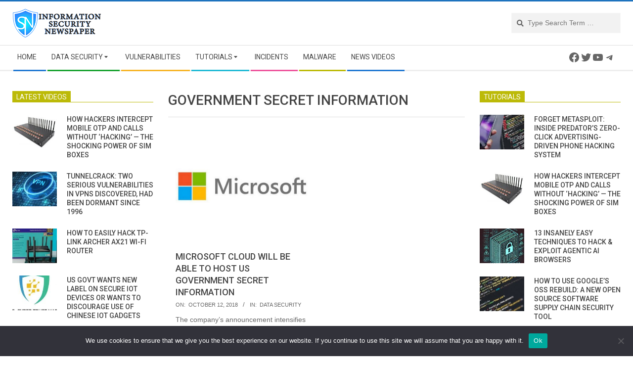

--- FILE ---
content_type: text/html; charset=UTF-8
request_url: https://www.securitynewspaper.com/tag/government-secret-information/
body_size: 25458
content:
<!DOCTYPE html>
<html lang="en-US" class="no-js">

<head>
<meta charset="UTF-8" />
<meta name='robots' content='index, follow, max-image-preview:large, max-snippet:-1, max-video-preview:-1' />
	<style>img:is([sizes="auto" i], [sizes^="auto," i]) { contain-intrinsic-size: 3000px 1500px }</style>
	<meta name="viewport" content="width=device-width, initial-scale=1" />
<meta name="generator" content="Magazine Hoot 1.6.8" />

	<!-- This site is optimized with the Yoast SEO plugin v25.7 - https://yoast.com/wordpress/plugins/seo/ -->
	<title>government secret information - Information Security Newspaper | Hacking News</title>
	<meta name="description" content="government secret information Information Security Newspaper | Hacking News" />
	<link rel="canonical" href="https://www.securitynewspaper.com/tag/government-secret-information/" />
	<meta property="og:locale" content="en_US" />
	<meta property="og:type" content="article" />
	<meta property="og:title" content="government secret information - Information Security Newspaper | Hacking News" />
	<meta property="og:description" content="government secret information Information Security Newspaper | Hacking News" />
	<meta property="og:url" content="https://www.securitynewspaper.com/tag/government-secret-information/" />
	<meta property="og:site_name" content="Information Security Newspaper | Hacking News" />
	<meta name="twitter:card" content="summary_large_image" />
	<meta name="twitter:site" content="@webimprints" />
	<script type="application/ld+json" class="yoast-schema-graph">{"@context":"https://schema.org","@graph":[{"@type":"CollectionPage","@id":"https://www.securitynewspaper.com/tag/government-secret-information/","url":"https://www.securitynewspaper.com/tag/government-secret-information/","name":"government secret information - Information Security Newspaper | Hacking News","isPartOf":{"@id":"https://www.securitynewspaper.com/#website"},"primaryImageOfPage":{"@id":"https://www.securitynewspaper.com/tag/government-secret-information/#primaryimage"},"image":{"@id":"https://www.securitynewspaper.com/tag/government-secret-information/#primaryimage"},"thumbnailUrl":"https://www.securitynewspaper.com/snews-up/2018/07/microsoft-logo-1.jpg","description":"government secret information Information Security Newspaper | Hacking News","breadcrumb":{"@id":"https://www.securitynewspaper.com/tag/government-secret-information/#breadcrumb"},"inLanguage":"en-US"},{"@type":"ImageObject","inLanguage":"en-US","@id":"https://www.securitynewspaper.com/tag/government-secret-information/#primaryimage","url":"https://www.securitynewspaper.com/snews-up/2018/07/microsoft-logo-1.jpg","contentUrl":"https://www.securitynewspaper.com/snews-up/2018/07/microsoft-logo-1.jpg","width":600,"height":600},{"@type":"BreadcrumbList","@id":"https://www.securitynewspaper.com/tag/government-secret-information/#breadcrumb","itemListElement":[{"@type":"ListItem","position":1,"name":"Home","item":"https://www.securitynewspaper.com/"},{"@type":"ListItem","position":2,"name":"government secret information"}]},{"@type":"WebSite","@id":"https://www.securitynewspaper.com/#website","url":"https://www.securitynewspaper.com/","name":"Information Security Newspaper | Hacking News","description":"Information Security Newspaper|Infosec Articles|Hacking News","publisher":{"@id":"https://www.securitynewspaper.com/#organization"},"potentialAction":[{"@type":"SearchAction","target":{"@type":"EntryPoint","urlTemplate":"https://www.securitynewspaper.com/?s={search_term_string}"},"query-input":{"@type":"PropertyValueSpecification","valueRequired":true,"valueName":"search_term_string"}}],"inLanguage":"en-US"},{"@type":"Organization","@id":"https://www.securitynewspaper.com/#organization","name":"Security Newspaper INC","url":"https://www.securitynewspaper.com/","logo":{"@type":"ImageObject","inLanguage":"en-US","@id":"https://www.securitynewspaper.com/#/schema/logo/image/","url":"https://www.securitynewspaper.com/snews-up/2019/04/ISN-PNG.png","contentUrl":"https://www.securitynewspaper.com/snews-up/2019/04/ISN-PNG.png","width":180,"height":72,"caption":"Security Newspaper INC"},"image":{"@id":"https://www.securitynewspaper.com/#/schema/logo/image/"},"sameAs":["https://www.facebook.com/webimprint/","https://x.com/webimprints","https://www.instagram.com/iicsorg/","https://www.linkedin.com/company/international-institute-of-cyber-security","https://www.youtube.com/informationsecuritynewspaper"]}]}</script>
	<!-- / Yoast SEO plugin. -->


<link rel='dns-prefetch' href='//fonts.googleapis.com' />
<link rel='dns-prefetch' href='//fonts.bunny.net' />
<link rel="alternate" type="application/rss+xml" title="Information Security Newspaper | Hacking News &raquo; Feed" href="https://www.securitynewspaper.com/feed/" />
<link rel="alternate" type="application/rss+xml" title="Information Security Newspaper | Hacking News &raquo; Comments Feed" href="https://www.securitynewspaper.com/comments/feed/" />
<link rel="alternate" type="application/rss+xml" title="Information Security Newspaper | Hacking News &raquo; government secret information Tag Feed" href="https://www.securitynewspaper.com/tag/government-secret-information/feed/" />
<link rel="profile" href="http://gmpg.org/xfn/11" />
<script type="text/javascript">
/* <![CDATA[ */
window._wpemojiSettings = {"baseUrl":"https:\/\/s.w.org\/images\/core\/emoji\/16.0.1\/72x72\/","ext":".png","svgUrl":"https:\/\/s.w.org\/images\/core\/emoji\/16.0.1\/svg\/","svgExt":".svg","source":{"concatemoji":"https:\/\/www.securitynewspaper.com\/wp-includes\/js\/wp-emoji-release.min.js?ver=6.8.2"}};
/*! This file is auto-generated */
!function(s,n){var o,i,e;function c(e){try{var t={supportTests:e,timestamp:(new Date).valueOf()};sessionStorage.setItem(o,JSON.stringify(t))}catch(e){}}function p(e,t,n){e.clearRect(0,0,e.canvas.width,e.canvas.height),e.fillText(t,0,0);var t=new Uint32Array(e.getImageData(0,0,e.canvas.width,e.canvas.height).data),a=(e.clearRect(0,0,e.canvas.width,e.canvas.height),e.fillText(n,0,0),new Uint32Array(e.getImageData(0,0,e.canvas.width,e.canvas.height).data));return t.every(function(e,t){return e===a[t]})}function u(e,t){e.clearRect(0,0,e.canvas.width,e.canvas.height),e.fillText(t,0,0);for(var n=e.getImageData(16,16,1,1),a=0;a<n.data.length;a++)if(0!==n.data[a])return!1;return!0}function f(e,t,n,a){switch(t){case"flag":return n(e,"\ud83c\udff3\ufe0f\u200d\u26a7\ufe0f","\ud83c\udff3\ufe0f\u200b\u26a7\ufe0f")?!1:!n(e,"\ud83c\udde8\ud83c\uddf6","\ud83c\udde8\u200b\ud83c\uddf6")&&!n(e,"\ud83c\udff4\udb40\udc67\udb40\udc62\udb40\udc65\udb40\udc6e\udb40\udc67\udb40\udc7f","\ud83c\udff4\u200b\udb40\udc67\u200b\udb40\udc62\u200b\udb40\udc65\u200b\udb40\udc6e\u200b\udb40\udc67\u200b\udb40\udc7f");case"emoji":return!a(e,"\ud83e\udedf")}return!1}function g(e,t,n,a){var r="undefined"!=typeof WorkerGlobalScope&&self instanceof WorkerGlobalScope?new OffscreenCanvas(300,150):s.createElement("canvas"),o=r.getContext("2d",{willReadFrequently:!0}),i=(o.textBaseline="top",o.font="600 32px Arial",{});return e.forEach(function(e){i[e]=t(o,e,n,a)}),i}function t(e){var t=s.createElement("script");t.src=e,t.defer=!0,s.head.appendChild(t)}"undefined"!=typeof Promise&&(o="wpEmojiSettingsSupports",i=["flag","emoji"],n.supports={everything:!0,everythingExceptFlag:!0},e=new Promise(function(e){s.addEventListener("DOMContentLoaded",e,{once:!0})}),new Promise(function(t){var n=function(){try{var e=JSON.parse(sessionStorage.getItem(o));if("object"==typeof e&&"number"==typeof e.timestamp&&(new Date).valueOf()<e.timestamp+604800&&"object"==typeof e.supportTests)return e.supportTests}catch(e){}return null}();if(!n){if("undefined"!=typeof Worker&&"undefined"!=typeof OffscreenCanvas&&"undefined"!=typeof URL&&URL.createObjectURL&&"undefined"!=typeof Blob)try{var e="postMessage("+g.toString()+"("+[JSON.stringify(i),f.toString(),p.toString(),u.toString()].join(",")+"));",a=new Blob([e],{type:"text/javascript"}),r=new Worker(URL.createObjectURL(a),{name:"wpTestEmojiSupports"});return void(r.onmessage=function(e){c(n=e.data),r.terminate(),t(n)})}catch(e){}c(n=g(i,f,p,u))}t(n)}).then(function(e){for(var t in e)n.supports[t]=e[t],n.supports.everything=n.supports.everything&&n.supports[t],"flag"!==t&&(n.supports.everythingExceptFlag=n.supports.everythingExceptFlag&&n.supports[t]);n.supports.everythingExceptFlag=n.supports.everythingExceptFlag&&!n.supports.flag,n.DOMReady=!1,n.readyCallback=function(){n.DOMReady=!0}}).then(function(){return e}).then(function(){var e;n.supports.everything||(n.readyCallback(),(e=n.source||{}).concatemoji?t(e.concatemoji):e.wpemoji&&e.twemoji&&(t(e.twemoji),t(e.wpemoji)))}))}((window,document),window._wpemojiSettings);
/* ]]> */
</script>
<style id='wp-emoji-styles-inline-css' type='text/css'>

	img.wp-smiley, img.emoji {
		display: inline !important;
		border: none !important;
		box-shadow: none !important;
		height: 1em !important;
		width: 1em !important;
		margin: 0 0.07em !important;
		vertical-align: -0.1em !important;
		background: none !important;
		padding: 0 !important;
	}
</style>
<link rel='stylesheet' id='wp-block-library-css' href='https://www.securitynewspaper.com/wp-includes/css/dist/block-library/style.min.css?ver=6.8.2' type='text/css' media='all' />
<style id='classic-theme-styles-inline-css' type='text/css'>
/*! This file is auto-generated */
.wp-block-button__link{color:#fff;background-color:#32373c;border-radius:9999px;box-shadow:none;text-decoration:none;padding:calc(.667em + 2px) calc(1.333em + 2px);font-size:1.125em}.wp-block-file__button{background:#32373c;color:#fff;text-decoration:none}
</style>
<style id='global-styles-inline-css' type='text/css'>
:root{--wp--preset--aspect-ratio--square: 1;--wp--preset--aspect-ratio--4-3: 4/3;--wp--preset--aspect-ratio--3-4: 3/4;--wp--preset--aspect-ratio--3-2: 3/2;--wp--preset--aspect-ratio--2-3: 2/3;--wp--preset--aspect-ratio--16-9: 16/9;--wp--preset--aspect-ratio--9-16: 9/16;--wp--preset--color--black: #000000;--wp--preset--color--cyan-bluish-gray: #abb8c3;--wp--preset--color--white: #ffffff;--wp--preset--color--pale-pink: #f78da7;--wp--preset--color--vivid-red: #cf2e2e;--wp--preset--color--luminous-vivid-orange: #ff6900;--wp--preset--color--luminous-vivid-amber: #fcb900;--wp--preset--color--light-green-cyan: #7bdcb5;--wp--preset--color--vivid-green-cyan: #00d084;--wp--preset--color--pale-cyan-blue: #8ed1fc;--wp--preset--color--vivid-cyan-blue: #0693e3;--wp--preset--color--vivid-purple: #9b51e0;--wp--preset--gradient--vivid-cyan-blue-to-vivid-purple: linear-gradient(135deg,rgba(6,147,227,1) 0%,rgb(155,81,224) 100%);--wp--preset--gradient--light-green-cyan-to-vivid-green-cyan: linear-gradient(135deg,rgb(122,220,180) 0%,rgb(0,208,130) 100%);--wp--preset--gradient--luminous-vivid-amber-to-luminous-vivid-orange: linear-gradient(135deg,rgba(252,185,0,1) 0%,rgba(255,105,0,1) 100%);--wp--preset--gradient--luminous-vivid-orange-to-vivid-red: linear-gradient(135deg,rgba(255,105,0,1) 0%,rgb(207,46,46) 100%);--wp--preset--gradient--very-light-gray-to-cyan-bluish-gray: linear-gradient(135deg,rgb(238,238,238) 0%,rgb(169,184,195) 100%);--wp--preset--gradient--cool-to-warm-spectrum: linear-gradient(135deg,rgb(74,234,220) 0%,rgb(151,120,209) 20%,rgb(207,42,186) 40%,rgb(238,44,130) 60%,rgb(251,105,98) 80%,rgb(254,248,76) 100%);--wp--preset--gradient--blush-light-purple: linear-gradient(135deg,rgb(255,206,236) 0%,rgb(152,150,240) 100%);--wp--preset--gradient--blush-bordeaux: linear-gradient(135deg,rgb(254,205,165) 0%,rgb(254,45,45) 50%,rgb(107,0,62) 100%);--wp--preset--gradient--luminous-dusk: linear-gradient(135deg,rgb(255,203,112) 0%,rgb(199,81,192) 50%,rgb(65,88,208) 100%);--wp--preset--gradient--pale-ocean: linear-gradient(135deg,rgb(255,245,203) 0%,rgb(182,227,212) 50%,rgb(51,167,181) 100%);--wp--preset--gradient--electric-grass: linear-gradient(135deg,rgb(202,248,128) 0%,rgb(113,206,126) 100%);--wp--preset--gradient--midnight: linear-gradient(135deg,rgb(2,3,129) 0%,rgb(40,116,252) 100%);--wp--preset--font-size--small: 13px;--wp--preset--font-size--medium: 20px;--wp--preset--font-size--large: 36px;--wp--preset--font-size--x-large: 42px;--wp--preset--spacing--20: 0.44rem;--wp--preset--spacing--30: 0.67rem;--wp--preset--spacing--40: 1rem;--wp--preset--spacing--50: 1.5rem;--wp--preset--spacing--60: 2.25rem;--wp--preset--spacing--70: 3.38rem;--wp--preset--spacing--80: 5.06rem;--wp--preset--shadow--natural: 6px 6px 9px rgba(0, 0, 0, 0.2);--wp--preset--shadow--deep: 12px 12px 50px rgba(0, 0, 0, 0.4);--wp--preset--shadow--sharp: 6px 6px 0px rgba(0, 0, 0, 0.2);--wp--preset--shadow--outlined: 6px 6px 0px -3px rgba(255, 255, 255, 1), 6px 6px rgba(0, 0, 0, 1);--wp--preset--shadow--crisp: 6px 6px 0px rgba(0, 0, 0, 1);}:where(.is-layout-flex){gap: 0.5em;}:where(.is-layout-grid){gap: 0.5em;}body .is-layout-flex{display: flex;}.is-layout-flex{flex-wrap: wrap;align-items: center;}.is-layout-flex > :is(*, div){margin: 0;}body .is-layout-grid{display: grid;}.is-layout-grid > :is(*, div){margin: 0;}:where(.wp-block-columns.is-layout-flex){gap: 2em;}:where(.wp-block-columns.is-layout-grid){gap: 2em;}:where(.wp-block-post-template.is-layout-flex){gap: 1.25em;}:where(.wp-block-post-template.is-layout-grid){gap: 1.25em;}.has-black-color{color: var(--wp--preset--color--black) !important;}.has-cyan-bluish-gray-color{color: var(--wp--preset--color--cyan-bluish-gray) !important;}.has-white-color{color: var(--wp--preset--color--white) !important;}.has-pale-pink-color{color: var(--wp--preset--color--pale-pink) !important;}.has-vivid-red-color{color: var(--wp--preset--color--vivid-red) !important;}.has-luminous-vivid-orange-color{color: var(--wp--preset--color--luminous-vivid-orange) !important;}.has-luminous-vivid-amber-color{color: var(--wp--preset--color--luminous-vivid-amber) !important;}.has-light-green-cyan-color{color: var(--wp--preset--color--light-green-cyan) !important;}.has-vivid-green-cyan-color{color: var(--wp--preset--color--vivid-green-cyan) !important;}.has-pale-cyan-blue-color{color: var(--wp--preset--color--pale-cyan-blue) !important;}.has-vivid-cyan-blue-color{color: var(--wp--preset--color--vivid-cyan-blue) !important;}.has-vivid-purple-color{color: var(--wp--preset--color--vivid-purple) !important;}.has-black-background-color{background-color: var(--wp--preset--color--black) !important;}.has-cyan-bluish-gray-background-color{background-color: var(--wp--preset--color--cyan-bluish-gray) !important;}.has-white-background-color{background-color: var(--wp--preset--color--white) !important;}.has-pale-pink-background-color{background-color: var(--wp--preset--color--pale-pink) !important;}.has-vivid-red-background-color{background-color: var(--wp--preset--color--vivid-red) !important;}.has-luminous-vivid-orange-background-color{background-color: var(--wp--preset--color--luminous-vivid-orange) !important;}.has-luminous-vivid-amber-background-color{background-color: var(--wp--preset--color--luminous-vivid-amber) !important;}.has-light-green-cyan-background-color{background-color: var(--wp--preset--color--light-green-cyan) !important;}.has-vivid-green-cyan-background-color{background-color: var(--wp--preset--color--vivid-green-cyan) !important;}.has-pale-cyan-blue-background-color{background-color: var(--wp--preset--color--pale-cyan-blue) !important;}.has-vivid-cyan-blue-background-color{background-color: var(--wp--preset--color--vivid-cyan-blue) !important;}.has-vivid-purple-background-color{background-color: var(--wp--preset--color--vivid-purple) !important;}.has-black-border-color{border-color: var(--wp--preset--color--black) !important;}.has-cyan-bluish-gray-border-color{border-color: var(--wp--preset--color--cyan-bluish-gray) !important;}.has-white-border-color{border-color: var(--wp--preset--color--white) !important;}.has-pale-pink-border-color{border-color: var(--wp--preset--color--pale-pink) !important;}.has-vivid-red-border-color{border-color: var(--wp--preset--color--vivid-red) !important;}.has-luminous-vivid-orange-border-color{border-color: var(--wp--preset--color--luminous-vivid-orange) !important;}.has-luminous-vivid-amber-border-color{border-color: var(--wp--preset--color--luminous-vivid-amber) !important;}.has-light-green-cyan-border-color{border-color: var(--wp--preset--color--light-green-cyan) !important;}.has-vivid-green-cyan-border-color{border-color: var(--wp--preset--color--vivid-green-cyan) !important;}.has-pale-cyan-blue-border-color{border-color: var(--wp--preset--color--pale-cyan-blue) !important;}.has-vivid-cyan-blue-border-color{border-color: var(--wp--preset--color--vivid-cyan-blue) !important;}.has-vivid-purple-border-color{border-color: var(--wp--preset--color--vivid-purple) !important;}.has-vivid-cyan-blue-to-vivid-purple-gradient-background{background: var(--wp--preset--gradient--vivid-cyan-blue-to-vivid-purple) !important;}.has-light-green-cyan-to-vivid-green-cyan-gradient-background{background: var(--wp--preset--gradient--light-green-cyan-to-vivid-green-cyan) !important;}.has-luminous-vivid-amber-to-luminous-vivid-orange-gradient-background{background: var(--wp--preset--gradient--luminous-vivid-amber-to-luminous-vivid-orange) !important;}.has-luminous-vivid-orange-to-vivid-red-gradient-background{background: var(--wp--preset--gradient--luminous-vivid-orange-to-vivid-red) !important;}.has-very-light-gray-to-cyan-bluish-gray-gradient-background{background: var(--wp--preset--gradient--very-light-gray-to-cyan-bluish-gray) !important;}.has-cool-to-warm-spectrum-gradient-background{background: var(--wp--preset--gradient--cool-to-warm-spectrum) !important;}.has-blush-light-purple-gradient-background{background: var(--wp--preset--gradient--blush-light-purple) !important;}.has-blush-bordeaux-gradient-background{background: var(--wp--preset--gradient--blush-bordeaux) !important;}.has-luminous-dusk-gradient-background{background: var(--wp--preset--gradient--luminous-dusk) !important;}.has-pale-ocean-gradient-background{background: var(--wp--preset--gradient--pale-ocean) !important;}.has-electric-grass-gradient-background{background: var(--wp--preset--gradient--electric-grass) !important;}.has-midnight-gradient-background{background: var(--wp--preset--gradient--midnight) !important;}.has-small-font-size{font-size: var(--wp--preset--font-size--small) !important;}.has-medium-font-size{font-size: var(--wp--preset--font-size--medium) !important;}.has-large-font-size{font-size: var(--wp--preset--font-size--large) !important;}.has-x-large-font-size{font-size: var(--wp--preset--font-size--x-large) !important;}
:where(.wp-block-post-template.is-layout-flex){gap: 1.25em;}:where(.wp-block-post-template.is-layout-grid){gap: 1.25em;}
:where(.wp-block-columns.is-layout-flex){gap: 2em;}:where(.wp-block-columns.is-layout-grid){gap: 2em;}
:root :where(.wp-block-pullquote){font-size: 1.5em;line-height: 1.6;}
</style>
<link rel='stylesheet' id='cookie-notice-front-css' href='https://www.securitynewspaper.com/snnews_pl/cookie-notice/css/front.min.css?ver=2.5.7' type='text/css' media='all' />
<link rel='stylesheet' id='ce_responsive-css' href='https://www.securitynewspaper.com/snnews_pl/simple-embed-code/css/video-container.min.css?ver=2.5.1' type='text/css' media='all' />
<link rel='stylesheet' id='maghoot-google-fonts-css' href='//fonts.googleapis.com/css?family=Roboto%3A400%2C500%2C700%7COpen%2BSans%3A300%2C400%2C400i%2C500%2C600%2C700%2C700i%2C800&#038;subset=latin' type='text/css' media='all' />
<link rel='stylesheet' id='hybrid-gallery-css' href='https://www.securitynewspaper.com/snews-u-cn/themes/magazine-hoot/hybrid/css/gallery.min.css?ver=4.0.0' type='text/css' media='all' />
<link rel='stylesheet' id='font-awesome-css' href='https://www.securitynewspaper.com/snews-u-cn/themes/magazine-hoot/hybrid/extend/css/font-awesome.css?ver=5.0.10' type='text/css' media='all' />
<link rel='stylesheet' id='sab-font-css' href='https://fonts.bunny.net/css?family=Alike:400,700,400italic,700italic&#038;subset=latin' type='text/css' media='all' />
<link rel='stylesheet' id='hybridextend-style-css' href='https://www.securitynewspaper.com/snews-u-cn/themes/magazine-hoot/style.css?ver=1.6.8' type='text/css' media='all' />
<style id='hybridextend-style-inline-css' type='text/css'>
.hgrid {
	max-width: 1260px;
} 
a,.widget .view-all a:hover {
	color: #1e73be;
} 
a:hover {
	color: #16568e;
} 
.accent-typo,.cat-label {
	background: #1e73be;
	color: #ffffff;
} 
.cat-typo-5581 {
	background: #2279d2;
	color: #ffffff;
	border-color: #2279d2;
} 
.cat-typo-5596 {
	background: #1aa331;
	color: #ffffff;
	border-color: #1aa331;
} 
.cat-typo-5630 {
	background: #f7b528;
	color: #ffffff;
	border-color: #f7b528;
} 
.cat-typo-5595 {
	background: #21bad5;
	color: #ffffff;
	border-color: #21bad5;
} 
.cat-typo-8345 {
	background: #ee559d;
	color: #ffffff;
	border-color: #ee559d;
} 
.cat-typo-8 {
	background: #bcba08;
	color: #ffffff;
	border-color: #bcba08;
} 
.cat-typo-5591 {
	background: #2279d2;
	color: #ffffff;
	border-color: #2279d2;
} 
.cat-typo-5587 {
	background: #1aa331;
	color: #ffffff;
	border-color: #1aa331;
} 
.cat-typo-5586 {
	background: #f7b528;
	color: #ffffff;
	border-color: #f7b528;
} 
.cat-typo-5588 {
	background: #21bad5;
	color: #ffffff;
	border-color: #21bad5;
} 
.cat-typo-3 {
	background: #ee559d;
	color: #ffffff;
	border-color: #ee559d;
} 
.cat-typo-4 {
	background: #bcba08;
	color: #ffffff;
	border-color: #bcba08;
} 
.cat-typo-5590 {
	background: #2279d2;
	color: #ffffff;
	border-color: #2279d2;
} 
.cat-typo-5 {
	background: #1aa331;
	color: #ffffff;
	border-color: #1aa331;
} 
.cat-typo-5580 {
	background: #f7b528;
	color: #ffffff;
	border-color: #f7b528;
} 
.cat-typo-6 {
	background: #21bad5;
	color: #ffffff;
	border-color: #21bad5;
} 
.cat-typo-4280 {
	background: #ee559d;
	color: #ffffff;
	border-color: #ee559d;
} 
.cat-typo-4935 {
	background: #bcba08;
	color: #ffffff;
	border-color: #bcba08;
} 
.cat-typo-5582 {
	background: #2279d2;
	color: #ffffff;
	border-color: #2279d2;
} 
.cat-typo-5594 {
	background: #1aa331;
	color: #ffffff;
	border-color: #1aa331;
} 
.cat-typo-5592 {
	background: #f7b528;
	color: #ffffff;
	border-color: #f7b528;
} 
.cat-typo-1 {
	background: #21bad5;
	color: #ffffff;
	border-color: #21bad5;
} 
.cat-typo-6105 {
	background: #ee559d;
	color: #ffffff;
	border-color: #ee559d;
} 
.cat-typo-4279 {
	background: #bcba08;
	color: #ffffff;
	border-color: #bcba08;
} 
.cat-typo-7 {
	background: #2279d2;
	color: #ffffff;
	border-color: #2279d2;
} 
.cat-typo-5583 {
	background: #1aa331;
	color: #ffffff;
	border-color: #1aa331;
} 
.cat-typo-5585 {
	background: #f7b528;
	color: #ffffff;
	border-color: #f7b528;
} 
.cat-typo-4281 {
	background: #21bad5;
	color: #ffffff;
	border-color: #21bad5;
} 
.cat-typo-5589 {
	background: #ee559d;
	color: #ffffff;
	border-color: #ee559d;
} 
.cat-typo-5584 {
	background: #bcba08;
	color: #ffffff;
	border-color: #bcba08;
} 
.invert-typo {
	color: #ffffff;
} 
.enforce-typo {
	background: #ffffff;
} 
input[type="submit"], #submit, .button {
	background: #1e73be;
	color: #ffffff;
} 
input[type="submit"]:hover, #submit:hover, .button:hover {
	background: #16568e;
	color: #ffffff;
} 
h1, h2, h3, h4, h5, h6, .title, .titlefont {
	text-transform: uppercase;
} 
body {
	background-color: #ffffff;
	border-color: #1e73be;
} 
#topbar, #main.main, #header-supplementary,.sub-footer {
	background: #ffffff;
} 
#site-title {
	font-family: "Roboto", sans-serif;
	text-transform: uppercase;
} 
.site-logo-with-icon #site-title i {
	font-size: 50px;
} 
.site-logo-mixed-image img {
	max-width: 200px;
} 
.site-title-line b, .site-title-line em, .site-title-line strong {
	color: #1e73be;
} 
.menu-items > li.current-menu-item > a, .menu-items > li.current-menu-ancestor > a, .menu-items > li:hover > a,.sf-menu ul li:hover > a, .sf-menu ul li.current-menu-ancestor > a, .sf-menu ul li.current-menu-item > a {
	color: #1e73be;
} 
.menu-highlight > li:nth-child(1) {
	color: #2279d2;
	border-color: #2279d2;
} 
.menu-highlight > li:nth-child(2) {
	color: #1aa331;
	border-color: #1aa331;
} 
.menu-highlight > li:nth-child(3) {
	color: #f7b528;
	border-color: #f7b528;
} 
.menu-highlight > li:nth-child(4) {
	color: #21bad5;
	border-color: #21bad5;
} 
.menu-highlight > li:nth-child(5) {
	color: #ee559d;
	border-color: #ee559d;
} 
.menu-highlight > li:nth-child(6) {
	color: #bcba08;
	border-color: #bcba08;
} 
.menu-highlight > li:nth-child(7) {
	color: #2279d2;
	border-color: #2279d2;
} 
.entry-footer .entry-byline {
	color: #1e73be;
} 
.more-link {
	border-color: #1e73be;
	color: #1e73be;
} 
.more-link a {
	background: #1e73be;
	color: #ffffff;
} 
.more-link a:hover {
	background: #16568e;
	color: #ffffff;
} 
.lSSlideOuter .lSPager.lSpg > li:hover a, .lSSlideOuter .lSPager.lSpg > li.active a {
	background-color: #1e73be;
} 
.frontpage-area.module-bg-accent {
	background-color: #1e73be;
} 
#site-description,.menu-items > li > a,.widget-title,.post-gridunit-title,.sub-footer .widget-title, .footer .widget-title,#content .loop-title {
	text-transform: uppercase;
} 
.widget-title > span.accent-typo {
	border-color: #1e73be;
} 
.content-block-style3 .content-block-icon {
	background: #ffffff;
} 
.content-block-icon i {
	color: #1e73be;
} 
.icon-style-circle, .icon-style-square {
	border-color: #1e73be;
} 
.content-block-column .more-link a {
	color: #1e73be;
} 
.content-block-column .more-link a:hover {
	color: #ffffff;
} 
#infinite-handle span {
	background: #1e73be;
	color: #ffffff;
}
</style>
<script type="text/javascript" id="cookie-notice-front-js-before">
/* <![CDATA[ */
var cnArgs = {"ajaxUrl":"https:\/\/www.securitynewspaper.com\/worldsecuritynews\/admin-ajax.php","nonce":"ce4d957350","hideEffect":"fade","position":"bottom","onScroll":false,"onScrollOffset":100,"onClick":false,"cookieName":"cookie_notice_accepted","cookieTime":2592000,"cookieTimeRejected":2592000,"globalCookie":false,"redirection":false,"cache":false,"revokeCookies":false,"revokeCookiesOpt":"automatic"};
/* ]]> */
</script>
<script type="text/javascript" src="https://www.securitynewspaper.com/snnews_pl/cookie-notice/js/front.min.js?ver=2.5.7" id="cookie-notice-front-js"></script>
<script type="text/javascript" src="https://www.securitynewspaper.com/wp-includes/js/jquery/jquery.min.js?ver=3.7.1" id="jquery-core-js"></script>
<script type="text/javascript" src="https://www.securitynewspaper.com/wp-includes/js/jquery/jquery-migrate.min.js?ver=3.4.1" id="jquery-migrate-js"></script>
<script type="text/javascript" src="https://www.securitynewspaper.com/snnews_pl/sticky-menu-or-anything-on-scroll/assets/js/jq-sticky-anything.min.js?ver=2.1.1" id="stickyAnythingLib-js"></script>
<script type="text/javascript" src="https://www.securitynewspaper.com/snews-u-cn/themes/magazine-hoot/js/modernizr.custom.js?ver=2.8.3" id="maghoot-modernizr-js"></script>
<link rel="https://api.w.org/" href="https://www.securitynewspaper.com/wp-json/" /><link rel="alternate" title="JSON" type="application/json" href="https://www.securitynewspaper.com/wp-json/wp/v2/tags/4217" /><link rel="EditURI" type="application/rsd+xml" title="RSD" href="https://www.securitynewspaper.com/xmlrpc.php?rsd" />
<meta name="generator" content="WordPress 6.8.2" />


<!-- This site is optimized with the Schema plugin v1.7.9.6 - https://schema.press -->
<script type="application/ld+json">[{"@context":"http:\/\/schema.org\/","@type":"WPHeader","url":"","headline":"government secret information","description":""},{"@context":"http:\/\/schema.org\/","@type":"WPFooter","url":"","headline":"government secret information","description":""}]</script>



<!-- This site is optimized with the Schema plugin v1.7.9.6 - https://schema.press -->
<script type="application/ld+json">{"@context":"https:\/\/schema.org\/","@type":"CollectionPage","headline":"government secret information Tag","description":"","url":"https:\/\/www.securitynewspaper.com\/tag\/government-secret-information\/","sameAs":[],"hasPart":[{"@context":"https:\/\/schema.org\/","@type":"NewsArticle","mainEntityOfPage":{"@type":"WebPage","@id":"https:\/\/www.securitynewspaper.com\/2018\/10\/12\/microsoft-cloud-will-be-able-to-host-us-government-secret-information\/"},"url":"https:\/\/www.securitynewspaper.com\/2018\/10\/12\/microsoft-cloud-will-be-able-to-host-us-government-secret-information\/","headline":"Microsoft cloud will be able to host US government secret information","datePublished":"2018-10-12T05:28:24-05:00","dateModified":"2018-10-12T05:28:24-05:00","publisher":{"@type":"Organization","@id":"https:\/\/www.securitynewspaper.com\/#organization","name":"Information Security Newspaper | Hacking News","logo":{"@type":"ImageObject","url":"https:\/\/www.securitynewspaper.com\/snews-up\/2019\/05\/PAGINA-LOGO-ISN.png","width":600,"height":60}},"image":{"@type":"ImageObject","url":"https:\/\/www.securitynewspaper.com\/snews-up\/2018\/07\/microsoft-logo-1.jpg","width":696,"height":600},"articleSection":"Data Security","description":"The company’s announcement intensifies the race to win multi-million dollar contract with the Pentagon Microsoft executives recently announced that the company has reached the security levels required to host US military and secret data in Azure, its cloud network, adding that they will soon be able to host “top-secret”","author":{"@type":"Person","name":"Alisa Esage G","url":"https:\/\/www.securitynewspaper.com\/author\/jenny\/","description":"Working as a cyber security solutions architect, Alisa focuses on application and network security. Before joining us she held a cyber security researcher positions within a variety of cyber security start-ups. She also experience in different industry domains like finance, healthcare and consumer products.","image":{"@type":"ImageObject","url":"https:\/\/secure.gravatar.com\/avatar\/4fd040ed5d835d872a550529ee33f222b4e5ef409447e8f357f324d6d0f9878b?s=96&d=mm&r=g","height":96,"width":96},"sameAs":["https:\/\/twitter.com\/webimprints"]}}]}</script>



<!-- This site is optimized with the Schema plugin v1.7.9.6 - https://schema.press -->
<script type="application/ld+json">{
    "@context": "http://schema.org",
    "@type": "BreadcrumbList",
    "itemListElement": [
        {
            "@type": "ListItem",
            "position": 1,
            "item": {
                "@id": "https://www.securitynewspaper.com",
                "name": "Home"
            }
        },
        {
            "@type": "ListItem",
            "position": 2,
            "item": {
                "@id": "https://www.securitynewspaper.com/tag/government-secret-information/",
                "name": "government secret information"
            }
        }
    ]
}</script>

<style type="text/css">.saboxplugin-wrap{-webkit-box-sizing:border-box;-moz-box-sizing:border-box;-ms-box-sizing:border-box;box-sizing:border-box;border:1px solid #eee;width:100%;clear:both;display:block;overflow:hidden;word-wrap:break-word;position:relative}.saboxplugin-wrap .saboxplugin-gravatar{float:left;padding:0 20px 20px 20px}.saboxplugin-wrap .saboxplugin-gravatar img{max-width:100px;height:auto;border-radius:0;}.saboxplugin-wrap .saboxplugin-authorname{font-size:18px;line-height:1;margin:20px 0 0 20px;display:block}.saboxplugin-wrap .saboxplugin-authorname a{text-decoration:none}.saboxplugin-wrap .saboxplugin-authorname a:focus{outline:0}.saboxplugin-wrap .saboxplugin-desc{display:block;margin:5px 20px}.saboxplugin-wrap .saboxplugin-desc a{text-decoration:underline}.saboxplugin-wrap .saboxplugin-desc p{margin:5px 0 12px}.saboxplugin-wrap .saboxplugin-web{margin:0 20px 15px;text-align:left}.saboxplugin-wrap .sab-web-position{text-align:right}.saboxplugin-wrap .saboxplugin-web a{color:#ccc;text-decoration:none}.saboxplugin-wrap .saboxplugin-socials{position:relative;display:block;background:#fcfcfc;padding:5px;border-top:1px solid #eee}.saboxplugin-wrap .saboxplugin-socials a svg{width:20px;height:20px}.saboxplugin-wrap .saboxplugin-socials a svg .st2{fill:#fff; transform-origin:center center;}.saboxplugin-wrap .saboxplugin-socials a svg .st1{fill:rgba(0,0,0,.3)}.saboxplugin-wrap .saboxplugin-socials a:hover{opacity:.8;-webkit-transition:opacity .4s;-moz-transition:opacity .4s;-o-transition:opacity .4s;transition:opacity .4s;box-shadow:none!important;-webkit-box-shadow:none!important}.saboxplugin-wrap .saboxplugin-socials .saboxplugin-icon-color{box-shadow:none;padding:0;border:0;-webkit-transition:opacity .4s;-moz-transition:opacity .4s;-o-transition:opacity .4s;transition:opacity .4s;display:inline-block;color:#fff;font-size:0;text-decoration:inherit;margin:5px;-webkit-border-radius:0;-moz-border-radius:0;-ms-border-radius:0;-o-border-radius:0;border-radius:0;overflow:hidden}.saboxplugin-wrap .saboxplugin-socials .saboxplugin-icon-grey{text-decoration:inherit;box-shadow:none;position:relative;display:-moz-inline-stack;display:inline-block;vertical-align:middle;zoom:1;margin:10px 5px;color:#444;fill:#444}.clearfix:after,.clearfix:before{content:' ';display:table;line-height:0;clear:both}.ie7 .clearfix{zoom:1}.saboxplugin-socials.sabox-colored .saboxplugin-icon-color .sab-twitch{border-color:#38245c}.saboxplugin-socials.sabox-colored .saboxplugin-icon-color .sab-behance{border-color:#003eb0}.saboxplugin-socials.sabox-colored .saboxplugin-icon-color .sab-deviantart{border-color:#036824}.saboxplugin-socials.sabox-colored .saboxplugin-icon-color .sab-digg{border-color:#00327c}.saboxplugin-socials.sabox-colored .saboxplugin-icon-color .sab-dribbble{border-color:#ba1655}.saboxplugin-socials.sabox-colored .saboxplugin-icon-color .sab-facebook{border-color:#1e2e4f}.saboxplugin-socials.sabox-colored .saboxplugin-icon-color .sab-flickr{border-color:#003576}.saboxplugin-socials.sabox-colored .saboxplugin-icon-color .sab-github{border-color:#264874}.saboxplugin-socials.sabox-colored .saboxplugin-icon-color .sab-google{border-color:#0b51c5}.saboxplugin-socials.sabox-colored .saboxplugin-icon-color .sab-html5{border-color:#902e13}.saboxplugin-socials.sabox-colored .saboxplugin-icon-color .sab-instagram{border-color:#1630aa}.saboxplugin-socials.sabox-colored .saboxplugin-icon-color .sab-linkedin{border-color:#00344f}.saboxplugin-socials.sabox-colored .saboxplugin-icon-color .sab-pinterest{border-color:#5b040e}.saboxplugin-socials.sabox-colored .saboxplugin-icon-color .sab-reddit{border-color:#992900}.saboxplugin-socials.sabox-colored .saboxplugin-icon-color .sab-rss{border-color:#a43b0a}.saboxplugin-socials.sabox-colored .saboxplugin-icon-color .sab-sharethis{border-color:#5d8420}.saboxplugin-socials.sabox-colored .saboxplugin-icon-color .sab-soundcloud{border-color:#995200}.saboxplugin-socials.sabox-colored .saboxplugin-icon-color .sab-spotify{border-color:#0f612c}.saboxplugin-socials.sabox-colored .saboxplugin-icon-color .sab-stackoverflow{border-color:#a95009}.saboxplugin-socials.sabox-colored .saboxplugin-icon-color .sab-steam{border-color:#006388}.saboxplugin-socials.sabox-colored .saboxplugin-icon-color .sab-user_email{border-color:#b84e05}.saboxplugin-socials.sabox-colored .saboxplugin-icon-color .sab-tumblr{border-color:#10151b}.saboxplugin-socials.sabox-colored .saboxplugin-icon-color .sab-twitter{border-color:#0967a0}.saboxplugin-socials.sabox-colored .saboxplugin-icon-color .sab-vimeo{border-color:#0d7091}.saboxplugin-socials.sabox-colored .saboxplugin-icon-color .sab-windows{border-color:#003f71}.saboxplugin-socials.sabox-colored .saboxplugin-icon-color .sab-whatsapp{border-color:#003f71}.saboxplugin-socials.sabox-colored .saboxplugin-icon-color .sab-wordpress{border-color:#0f3647}.saboxplugin-socials.sabox-colored .saboxplugin-icon-color .sab-yahoo{border-color:#14002d}.saboxplugin-socials.sabox-colored .saboxplugin-icon-color .sab-youtube{border-color:#900}.saboxplugin-socials.sabox-colored .saboxplugin-icon-color .sab-xing{border-color:#000202}.saboxplugin-socials.sabox-colored .saboxplugin-icon-color .sab-mixcloud{border-color:#2475a0}.saboxplugin-socials.sabox-colored .saboxplugin-icon-color .sab-vk{border-color:#243549}.saboxplugin-socials.sabox-colored .saboxplugin-icon-color .sab-medium{border-color:#00452c}.saboxplugin-socials.sabox-colored .saboxplugin-icon-color .sab-quora{border-color:#420e00}.saboxplugin-socials.sabox-colored .saboxplugin-icon-color .sab-meetup{border-color:#9b181c}.saboxplugin-socials.sabox-colored .saboxplugin-icon-color .sab-goodreads{border-color:#000}.saboxplugin-socials.sabox-colored .saboxplugin-icon-color .sab-snapchat{border-color:#999700}.saboxplugin-socials.sabox-colored .saboxplugin-icon-color .sab-500px{border-color:#00557f}.saboxplugin-socials.sabox-colored .saboxplugin-icon-color .sab-mastodont{border-color:#185886}.sabox-plus-item{margin-bottom:20px}@media screen and (max-width:480px){.saboxplugin-wrap{text-align:center}.saboxplugin-wrap .saboxplugin-gravatar{float:none;padding:20px 0;text-align:center;margin:0 auto;display:block}.saboxplugin-wrap .saboxplugin-gravatar img{float:none;display:inline-block;display:-moz-inline-stack;vertical-align:middle;zoom:1}.saboxplugin-wrap .saboxplugin-desc{margin:0 10px 20px;text-align:center}.saboxplugin-wrap .saboxplugin-authorname{text-align:center;margin:10px 0 20px}}body .saboxplugin-authorname a,body .saboxplugin-authorname a:hover{box-shadow:none;-webkit-box-shadow:none}a.sab-profile-edit{font-size:16px!important;line-height:1!important}.sab-edit-settings a,a.sab-profile-edit{color:#0073aa!important;box-shadow:none!important;-webkit-box-shadow:none!important}.sab-edit-settings{margin-right:15px;position:absolute;right:0;z-index:2;bottom:10px;line-height:20px}.sab-edit-settings i{margin-left:5px}.saboxplugin-socials{line-height:1!important}.rtl .saboxplugin-wrap .saboxplugin-gravatar{float:right}.rtl .saboxplugin-wrap .saboxplugin-authorname{display:flex;align-items:center}.rtl .saboxplugin-wrap .saboxplugin-authorname .sab-profile-edit{margin-right:10px}.rtl .sab-edit-settings{right:auto;left:0}img.sab-custom-avatar{max-width:75px;}.saboxplugin-wrap {border-color:#2283d8;}.saboxplugin-wrap .saboxplugin-socials {border-color:#2283d8;}.saboxplugin-wrap .saboxplugin-socials .saboxplugin-icon-color {-webkit-border-radius:50%;-moz-border-radius:50%;-ms-border-radius:50%;-o-border-radius:50%;border-radius:50%;}.saboxplugin-wrap .saboxplugin-socials .saboxplugin-icon-color .st1 {display: none;}.saboxplugin-wrap .saboxplugin-socials .saboxplugin-icon-color {-webkit-transition: all 0.3s ease-in-out;-moz-transition: all 0.3s ease-in-out;-o-transition: all 0.3s ease-in-out;-ms-transition: all 0.3s ease-in-out;transition: all 0.3s ease-in-out;}.saboxplugin-wrap .saboxplugin-socials .saboxplugin-icon-color:hover,.saboxplugin-wrap .saboxplugin-socials .saboxplugin-icon-grey:hover {-webkit-transform: rotate(360deg);-moz-transform: rotate(360deg);-o-transform: rotate(360deg);-ms-transform: rotate(360deg);transform: rotate(360deg);}.saboxplugin-wrap .saboxplugin-authorname a,.saboxplugin-wrap .saboxplugin-authorname span {color:#000000;}.saboxplugin-wrap .saboxplugin-authorname {font-family:"Alike";}.saboxplugin-wrap .saboxplugin-desc {font-family:Alike;}.saboxplugin-wrap .saboxplugin-desc {font-style:italic;}.saboxplugin-wrap {margin-top:0px; margin-bottom:2px; padding: 0px 0px }.saboxplugin-wrap .saboxplugin-authorname {font-size:14px; line-height:21px;}.saboxplugin-wrap .saboxplugin-desc p, .saboxplugin-wrap .saboxplugin-desc {font-size:12px !important; line-height:19px !important;}.saboxplugin-wrap .saboxplugin-web {font-size:14px;}.saboxplugin-wrap .saboxplugin-socials a svg {width:36px;height:36px;}</style><link rel="icon" href="https://www.securitynewspaper.com/snews-up/2018/12/news5.png" sizes="32x32" />
<link rel="icon" href="https://www.securitynewspaper.com/snews-up/2018/12/news5.png" sizes="192x192" />
<link rel="apple-touch-icon" href="https://www.securitynewspaper.com/snews-up/2018/12/news5.png" />
<meta name="msapplication-TileImage" content="https://www.securitynewspaper.com/snews-up/2018/12/news5.png" />

<!-- Global site tag (gtag.js) - Google Analytics -->
<script async src="https://www.googletagmanager.com/gtag/js?id=UA-67012281-1"></script>
<script>
  window.dataLayer = window.dataLayer || [];
  function gtag(){dataLayer.push(arguments);}
  gtag('js', new Date());

  gtag('config', 'UA-67012281-1');
</script>
<!-- <script data-ad-client="ca-pub-5550731175468610" async src="https://pagead2.googlesyndication.com/pagead/js/adsbygoogle.js"></script> -->
<script data-ad-client="ca-pub-5067788462868168" async src="https://pagead2.googlesyndication.com/pagead/js/adsbygoogle.js"></script>
</head>

<body class="wordpress ltr en en-us parent-theme y2026 m01 d24 h10 saturday logged-out wp-custom-logo plural archive taxonomy taxonomy-post_tag taxonomy-post_tag-government-secret-information post_tag-template-default cookies-not-set" dir="ltr" itemscope="itemscope" itemtype="https://schemaa.org/Blog">

	
	<div id="page-wrapper" class=" site-stretch page-wrapper sitewrap-narrow-left-right sidebarsN sidebars2 maghoot-cf7-style maghoot-mapp-style maghoot-jetpack-style">

		<div class="skip-link">
			<a href="#content" class="screen-reader-text">Skip to content</a>
		</div><!-- .skip-link -->

		
		<header id="header" class="site-header header-layout-primary-widget-area header-layout-secondary-bottom tablemenu" role="banner" itemscope="itemscope" itemtype="https://schema.org/WPHeader">

			
			<div id="header-primary" class=" header-part header-primary-widget-area">
				<div class="hgrid">
					<div class="table hgrid-span-12">
							<div id="branding" class="site-branding branding table-cell-mid">
		<div id="site-logo" class="site-logo-image">
			<div id="site-logo-image" ><div id="site-title" class="site-title" itemprop="headline"><a href="https://www.securitynewspaper.com/" class="custom-logo-link" rel="home"><img width="180" height="72" src="https://www.securitynewspaper.com/snews-up/2019/04/ISN-PNG.png" class="custom-logo" alt="Information Security Newspaper" decoding="async" /></a></div></div>		</div>
	</div><!-- #branding -->
	<div id="header-aside" class=" header-aside table-cell-mid  header-aside-widget-area">	<div class="header-sidebar  inline-nav hgrid-stretch">
				<aside id="sidebar-header-sidebar" class="sidebar sidebar-header-sidebar" role="complementary" itemscope="itemscope" itemtype="https://schema.org/WPSideBar">
			<section id="search-5" class="widget widget_search"><div class="searchbody"><form method="get" class="searchform" action="https://www.securitynewspaper.com/" ><label for="s" class="screen-reader-text">Search</label><i class="fas fa-search"></i><input type="text" class="searchtext" name="s" placeholder="Type Search Term &hellip;" value="" /><input type="submit" class="submit forcehide" name="submit" value="Search" /><span class="js-search-placeholder"></span></form></div><!-- /searchbody --></section>		</aside>
			</div>
	</div>					</div>
				</div>
			</div>

					<div id="header-supplementary" class=" header-part header-supplementary-bottom header-supplementary-left  menu-side">
			<div class="hgrid">
				<div class="hgrid-span-12">
					<div class="navarea-table  table"><div class="menu-nav-box  table-cell-mid">	<div class="screen-reader-text">Secondary Navigation Menu</div>
	<nav id="menu-secondary" class="menu menu-secondary nav-menu mobilemenu-fixed mobilesubmenu-click" role="navigation" itemscope="itemscope" itemtype="https://schema.org/SiteNavigationElement">
		<div class="menu-toggle"><span class="menu-toggle-text">Menu</span><i class="fas fa-bars"></i></div>

		<ul id="menu-secondary-items" class="menu-items sf-menu menu menu-highlight"><li id="menu-item-5" class="menu-item menu-item-type-custom menu-item-object-custom menu-item-home menu-item-5"><a href="https://www.securitynewspaper.com"><span class="menu-title">Home</span></a></li>
<li id="menu-item-6" class="menu-item menu-item-type-taxonomy menu-item-object-category menu-item-has-children menu-item-6"><a href="https://www.securitynewspaper.com/category/data-security/"><span class="menu-title">Data Security</span></a>
<ul class="sub-menu">
	<li id="menu-item-10" class="menu-item menu-item-type-taxonomy menu-item-object-category menu-item-10"><a href="https://www.securitynewspaper.com/category/mobile-security/"><span class="menu-title">Mobile Security</span></a></li>
	<li id="menu-item-12" class="menu-item menu-item-type-taxonomy menu-item-object-category menu-item-12"><a href="https://www.securitynewspaper.com/category/technology/"><span class="menu-title">Technology</span></a></li>
	<li id="menu-item-6508" class="menu-item menu-item-type-taxonomy menu-item-object-category menu-item-6508"><a href="https://www.securitynewspaper.com/category/data-security/important/"><span class="menu-title">Important</span></a></li>
</ul>
</li>
<li id="menu-item-7" class="menu-item menu-item-type-taxonomy menu-item-object-category menu-item-7"><a href="https://www.securitynewspaper.com/category/vulnerabilities/"><span class="menu-title">Vulnerabilities</span></a></li>
<li id="menu-item-12618" class="menu-item menu-item-type-taxonomy menu-item-object-category menu-item-has-children menu-item-12618"><a href="https://www.securitynewspaper.com/category/tutorials/"><span class="menu-title">Tutorials</span></a>
<ul class="sub-menu">
	<li id="menu-item-12619" class="menu-item menu-item-type-taxonomy menu-item-object-category menu-item-has-children menu-item-12619"><a href="https://www.securitynewspaper.com/category/network-tools/"><span class="menu-title">Network Tools</span></a>
	<ul class="sub-menu">
		<li id="menu-item-12636" class="menu-item menu-item-type-post_type menu-item-object-post menu-item-12636"><a href="https://www.securitynewspaper.com/2018/11/02/find-hidden-subdomains-with-dnsmap/"><span class="menu-title">DNSMap</span></a></li>
		<li id="menu-item-12639" class="menu-item menu-item-type-post_type menu-item-object-post menu-item-12639"><a href="https://www.securitynewspaper.com/2018/11/02/dns-enumeration/"><span class="menu-title">DNSENUM</span></a></li>
		<li id="menu-item-12705" class="menu-item menu-item-type-post_type menu-item-object-post menu-item-12705"><a href="https://www.securitynewspaper.com/2018/11/13/find-fake-names-of-your-websites/"><span class="menu-title">URLCRAZY</span></a></li>
		<li id="menu-item-12706" class="menu-item menu-item-type-post_type menu-item-object-post menu-item-12706"><a href="https://www.securitynewspaper.com/2018/11/13/footprinting-with-dnsrecon/"><span class="menu-title">DNSRECON</span></a></li>
		<li id="menu-item-12737" class="menu-item menu-item-type-post_type menu-item-object-post menu-item-12737"><a href="https://www.securitynewspaper.com/2018/11/14/dns-enumeration-using-dnstracer/"><span class="menu-title">DNSTRACER</span></a></li>
		<li id="menu-item-12856" class="menu-item menu-item-type-post_type menu-item-object-post menu-item-12856"><a href="https://www.securitynewspaper.com/2018/11/19/create-wordlist-from-twitter-using-twofi/"><span class="menu-title">TWOFI</span></a></li>
		<li id="menu-item-12859" class="menu-item menu-item-type-post_type menu-item-object-post menu-item-12859"><a href="https://www.securitynewspaper.com/2018/11/19/inspects-the-deep-web-url-with-onioff/"><span class="menu-title">ONIOFF</span></a></li>
		<li id="menu-item-12911" class="menu-item menu-item-type-post_type menu-item-object-post menu-item-12911"><a href="https://www.securitynewspaper.com/2018/11/21/tor-exit-relay-scanner-using-exitmap/"><span class="menu-title">EXITMAP</span></a></li>
		<li id="menu-item-12912" class="menu-item menu-item-type-post_type menu-item-object-post menu-item-12912"><a href="https://www.securitynewspaper.com/2018/11/21/evade-using-proxychains/"><span class="menu-title">PROXYCHAINS</span></a></li>
		<li id="menu-item-12947" class="menu-item menu-item-type-post_type menu-item-object-post menu-item-12947"><a href="https://www.securitynewspaper.com/2018/11/22/use-dig-for-footprinting/"><span class="menu-title">DIG</span></a></li>
		<li id="menu-item-12982" class="menu-item menu-item-type-post_type menu-item-object-post menu-item-12982"><a href="https://www.securitynewspaper.com/2018/11/23/use-nslookup-for-footprinting/"><span class="menu-title">NSLOOKUP</span></a></li>
		<li id="menu-item-13065" class="menu-item menu-item-type-post_type menu-item-object-post menu-item-13065"><a href="https://www.securitynewspaper.com/2018/11/27/crack-windows-password-with-john-the-ripper/"><span class="menu-title">john the ripper</span></a></li>
		<li id="menu-item-17048" class="menu-item menu-item-type-post_type menu-item-object-post menu-item-17048"><a href="https://www.securitynewspaper.com/2018/12/10/network-analyzer-p0f/"><span class="menu-title">P0f</span></a></li>
		<li id="menu-item-17049" class="menu-item menu-item-type-post_type menu-item-object-post menu-item-17049"><a href="https://www.securitynewspaper.com/2018/12/11/scan-crack-passwords-using-sparta/"><span class="menu-title">Sparta</span></a></li>
		<li id="menu-item-17050" class="menu-item menu-item-type-post_type menu-item-object-post menu-item-17050"><a href="https://www.securitynewspaper.com/2018/12/14/monitor-traffic-using-mitm-man-in-the-middle-attack/"><span class="menu-title">arpSpoof</span></a></li>
		<li id="menu-item-17051" class="menu-item menu-item-type-post_type menu-item-object-post menu-item-17051"><a href="https://www.securitynewspaper.com/2019/01/07/hack-secret-keys-emails-subdomains-dns-of-any-company-website/"><span class="menu-title">Photon</span></a></li>
		<li id="menu-item-17052" class="menu-item menu-item-type-post_type menu-item-object-post menu-item-17052"><a href="https://www.securitynewspaper.com/2019/02/15/hack-all-images-of-network-users-and-find-out-what-users-are-accessing-on-network/"><span class="menu-title">Justsniffer</span></a></li>
		<li id="menu-item-17053" class="menu-item menu-item-type-post_type menu-item-object-post menu-item-17053"><a href="https://www.securitynewspaper.com/2019/02/18/hijack-any-user-using-trevorc2/"><span class="menu-title">Trevorc2</span></a></li>
		<li id="menu-item-17054" class="menu-item menu-item-type-post_type menu-item-object-post menu-item-17054"><a href="https://www.securitynewspaper.com/2019/02/25/multi-hop-proxy-for-penetration-testers-step-by-step-tutorial/"><span class="menu-title">Vemon</span></a></li>
		<li id="menu-item-17055" class="menu-item menu-item-type-post_type menu-item-object-post menu-item-17055"><a href="https://www.securitynewspaper.com/2019/03/26/automate-your-initial-phase-of-pentesting/"><span class="menu-title">GoScan</span></a></li>
		<li id="menu-item-17056" class="menu-item menu-item-type-post_type menu-item-object-post menu-item-17056"><a href="https://www.securitynewspaper.com/2019/04/10/how-to-scan-whole-country-ip-addresses-in-a-while/"><span class="menu-title">Masscan</span></a></li>
		<li id="menu-item-17057" class="menu-item menu-item-type-post_type menu-item-object-post menu-item-17057"><a href="https://www.securitynewspaper.com/2019/05/02/find-details-of-any-mobile-number-email-id-ip-address-in-the-world-step-by-step/"><span class="menu-title">OSNIT-Search</span></a></li>
		<li id="menu-item-13122" class="menu-item menu-item-type-post_type menu-item-object-post menu-item-13122"><a href="https://www.securitynewspaper.com/2018/11/28/netbios-over-tcp-ip-nbtstat-usage-in-detail/"><span class="menu-title">nbtstat</span></a></li>
	</ul>
</li>
	<li id="menu-item-12620" class="menu-item menu-item-type-taxonomy menu-item-object-category menu-item-has-children menu-item-12620"><a href="https://www.securitynewspaper.com/category/web-scanners/"><span class="menu-title">Web Scanners</span></a>
	<ul class="sub-menu">
		<li id="menu-item-12734" class="menu-item menu-item-type-post_type menu-item-object-post menu-item-12734"><a href="https://www.securitynewspaper.com/2018/11/15/find-vulnerabilities-using-nikto/"><span class="menu-title">NIKTO</span></a></li>
		<li id="menu-item-12733" class="menu-item menu-item-type-post_type menu-item-object-post menu-item-12733"><a href="https://www.securitynewspaper.com/2018/11/15/clone-any-website-with-httrack/"><span class="menu-title">HTTRACK</span></a></li>
		<li id="menu-item-12735" class="menu-item menu-item-type-post_type menu-item-object-post menu-item-12735"><a href="https://www.securitynewspaper.com/2018/11/15/scan-websites-with-wapiti/"><span class="menu-title">WAPITI</span></a></li>
		<li id="menu-item-12910" class="menu-item menu-item-type-post_type menu-item-object-post menu-item-12910"><a href="https://www.securitynewspaper.com/2018/11/21/uncover-virtual-hosts-of-domain-with-fierce/"><span class="menu-title">Fierce</span></a></li>
		<li id="menu-item-17593" class="menu-item menu-item-type-post_type menu-item-object-post menu-item-17593"><a href="https://www.securitynewspaper.com/2019/11/04/bruteforce-any-website-with-gobuster-step-by-step-guide/"><span class="menu-title">GoBuster</span></a></li>
		<li id="menu-item-12736" class="menu-item menu-item-type-post_type menu-item-object-post menu-item-12736"><a href="https://www.securitynewspaper.com/2018/11/14/hacking-websites-with-w3af/"><span class="menu-title">w3af</span></a></li>
		<li id="menu-item-12738" class="menu-item menu-item-type-post_type menu-item-object-post menu-item-12738"><a href="https://www.securitynewspaper.com/2018/11/14/find-hidden-directories-on-web-server/"><span class="menu-title">DIRBUSTER</span></a></li>
		<li id="menu-item-12860" class="menu-item menu-item-type-post_type menu-item-object-post menu-item-12860"><a href="https://www.securitynewspaper.com/2018/11/19/wpscan/"><span class="menu-title">WPSCAN</span></a></li>
		<li id="menu-item-13066" class="menu-item menu-item-type-post_type menu-item-object-post menu-item-13066"><a href="https://www.securitynewspaper.com/2018/11/20/scan-joomla-websites-using-joomscan/"><span class="menu-title">Joomscan</span></a></li>
		<li id="menu-item-12913" class="menu-item menu-item-type-post_type menu-item-object-post menu-item-12913"><a href="https://www.securitynewspaper.com/2018/11/21/what-is-that-website-whatweb/"><span class="menu-title">WHATWEB</span></a></li>
		<li id="menu-item-12946" class="menu-item menu-item-type-post_type menu-item-object-post menu-item-12946"><a href="https://www.securitynewspaper.com/2018/11/22/ssl-vulnerability-scanner-massbleed/"><span class="menu-title">MassBleed</span></a></li>
		<li id="menu-item-13121" class="menu-item menu-item-type-post_type menu-item-object-post menu-item-13121"><a href="https://www.securitynewspaper.com/2018/11/28/create-your-own-wordlist-with-crunch/"><span class="menu-title">CRUNCH</span></a></li>
	</ul>
</li>
	<li id="menu-item-17026" class="menu-item menu-item-type-taxonomy menu-item-object-category menu-item-has-children menu-item-17026"><a href="https://www.securitynewspaper.com/category/android/"><span class="menu-title">Android</span></a>
	<ul class="sub-menu">
		<li id="menu-item-17044" class="menu-item menu-item-type-post_type menu-item-object-post menu-item-17044"><a href="https://www.securitynewspaper.com/2019/01/31/hack-windows-android-mac-using-thefatrat-step-by-step-tutorial/"><span class="menu-title">TheFatRat</span></a></li>
		<li id="menu-item-17045" class="menu-item menu-item-type-post_type menu-item-object-post menu-item-17045"><a href="https://www.securitynewspaper.com/2019/03/04/generate-android-app-in-2-mins-and-hack-any-android-mobile/"><span class="menu-title">EvilDroid</span></a></li>
		<li id="menu-item-17047" class="menu-item menu-item-type-post_type menu-item-object-post menu-item-17047"><a href="https://www.securitynewspaper.com/2019/07/29/android-mobile-hacks-with-android-debug-bridgeadb-part-i/"><span class="menu-title">ANDROID DEBUG BRIDGE(ADB) – Part I</span></a></li>
		<li id="menu-item-17046" class="menu-item menu-item-type-post_type menu-item-object-post menu-item-17046"><a href="https://www.securitynewspaper.com/2019/07/30/android-mobile-hacks-with-android-debug-bridgeadb-part-ii/"><span class="menu-title">ANDROID DEBUG BRIDGE(ADB) – Part II</span></a></li>
	</ul>
</li>
	<li id="menu-item-17035" class="menu-item menu-item-type-taxonomy menu-item-object-category menu-item-has-children menu-item-17035"><a href="https://www.securitynewspaper.com/category/osint-tools/"><span class="menu-title">OSINT Tools</span></a>
	<ul class="sub-menu">
		<li id="menu-item-12750" class="menu-item menu-item-type-post_type menu-item-object-post menu-item-12750"><a href="https://www.securitynewspaper.com/2018/11/16/find-employees-working-in-a-company/"><span class="menu-title">THEHARVESTER</span></a></li>
		<li id="menu-item-12857" class="menu-item menu-item-type-post_type menu-item-object-post menu-item-12857"><a href="https://www.securitynewspaper.com/2018/11/19/footprinting-a-target-with-datasploit/"><span class="menu-title">DATASPLOIT</span></a></li>
		<li id="menu-item-12981" class="menu-item menu-item-type-post_type menu-item-object-post menu-item-12981"><a href="https://www.securitynewspaper.com/2018/11/23/recon-ng-good-tool-for-information-gathering/"><span class="menu-title">recon-ng</span></a></li>
		<li id="menu-item-17058" class="menu-item menu-item-type-post_type menu-item-object-post menu-item-17058"><a href="https://www.securitynewspaper.com/2018/11/25/babysploit-an-beginner-pentesting-tool/"><span class="menu-title">Babysploit</span></a></li>
		<li id="menu-item-13123" class="menu-item menu-item-type-post_type menu-item-object-post menu-item-13123"><a href="https://www.securitynewspaper.com/2018/11/27/find-webcams-databases-boats-in-the-sea-using-shodan/"><span class="menu-title">Shodan</span></a></li>
		<li id="menu-item-13120" class="menu-item menu-item-type-post_type menu-item-object-post menu-item-13120"><a href="https://www.securitynewspaper.com/2018/11/29/track-people-on-internet-trape-demo-tutorial/"><span class="menu-title">Trape</span></a></li>
		<li id="menu-item-17059" class="menu-item menu-item-type-post_type menu-item-object-post menu-item-17059"><a href="https://www.securitynewspaper.com/2018/12/08/start-hacking-any-company-with-infoga/"><span class="menu-title">Infoga</span></a></li>
		<li id="menu-item-17060" class="menu-item menu-item-type-post_type menu-item-object-post menu-item-17060"><a href="https://www.securitynewspaper.com/2018/12/08/search-sensitive-data-through-metagoofil/"><span class="menu-title">Metagoofil</span></a></li>
		<li id="menu-item-17062" class="menu-item menu-item-type-post_type menu-item-object-post menu-item-17062"><a href="https://www.securitynewspaper.com/2018/12/25/zoomeye-find-open-servers-webcams-porn-sites-vulnerabilities/"><span class="menu-title">Zoomeye</span></a></li>
		<li id="menu-item-17063" class="menu-item menu-item-type-post_type menu-item-object-post menu-item-17063"><a href="https://www.securitynewspaper.com/2019/01/02/do-hacking-with-simple-python-script/"><span class="menu-title">Devploit</span></a></li>
		<li id="menu-item-17064" class="menu-item menu-item-type-post_type menu-item-object-post menu-item-17064"><a href="https://www.securitynewspaper.com/2019/01/04/hack-any-twitter-account-with-tinfoleak/"><span class="menu-title">Tinfoleak</span></a></li>
		<li id="menu-item-17065" class="menu-item menu-item-type-post_type menu-item-object-post menu-item-17065"><a href="https://www.securitynewspaper.com/2019/01/07/one-php-script-to-gather-information-about-any-target/"><span class="menu-title">BadMod</span></a></li>
		<li id="menu-item-17066" class="menu-item menu-item-type-post_type menu-item-object-post menu-item-17066"><a href="https://www.securitynewspaper.com/2019/01/16/find-hacked-email-addresses/"><span class="menu-title">H8mail</span></a></li>
		<li id="menu-item-17067" class="menu-item menu-item-type-post_type menu-item-object-post menu-item-17067"><a href="https://www.securitynewspaper.com/2019/01/18/scan-github-popular-tools-for-hacking/"><span class="menu-title">Stardox</span></a></li>
	</ul>
</li>
	<li id="menu-item-17028" class="menu-item menu-item-type-taxonomy menu-item-object-category menu-item-17028"><a href="https://www.securitynewspaper.com/category/ctf-tools/"><span class="menu-title">CTF Tools</span></a></li>
	<li id="menu-item-17187" class="menu-item menu-item-type-taxonomy menu-item-object-category menu-item-has-children menu-item-17187"><a href="https://www.securitynewspaper.com/category/ctf-challenges/"><span class="menu-title">CTF Challenges</span></a>
	<ul class="sub-menu">
		<li id="menu-item-17188" class="menu-item menu-item-type-post_type menu-item-object-post menu-item-17188"><a href="https://www.securitynewspaper.com/2019/10/01/mr-robot-1-capture-the-flag-challenge-walk-through/"><span class="menu-title">Mr. Robot 1, walk through</span></a></li>
	</ul>
</li>
	<li id="menu-item-17029" class="menu-item menu-item-type-taxonomy menu-item-object-category menu-item-17029"><a href="https://www.securitynewspaper.com/category/ddos-tools/"><span class="menu-title">DDoS Tools</span></a></li>
	<li id="menu-item-17030" class="menu-item menu-item-type-taxonomy menu-item-object-category menu-item-has-children menu-item-17030"><a href="https://www.securitynewspaper.com/category/defense-evasion-tools/"><span class="menu-title">Defense Evasion Tools</span></a>
	<ul class="sub-menu">
		<li id="menu-item-17089" class="menu-item menu-item-type-post_type menu-item-object-post menu-item-17089"><a href="https://www.securitynewspaper.com/2019/06/20/create-windows-10-fud-fully-undetectable-payload/"><span class="menu-title">Getwin</span></a></li>
	</ul>
</li>
	<li id="menu-item-17031" class="menu-item menu-item-type-taxonomy menu-item-object-category menu-item-has-children menu-item-17031"><a href="https://www.securitynewspaper.com/category/forensics/"><span class="menu-title">Forensics</span></a>
	<ul class="sub-menu">
		<li id="menu-item-17087" class="menu-item menu-item-type-post_type menu-item-object-post menu-item-17087"><a href="https://www.securitynewspaper.com/2019/02/04/best-forensic-tools-to-hide-secrets-passwords-and-recover-files/"><span class="menu-title">Steghide LSBstege</span></a></li>
		<li id="menu-item-17088" class="menu-item menu-item-type-post_type menu-item-object-post menu-item-17088"><a href="https://www.securitynewspaper.com/2019/05/20/solution-to-spamming-check-any-unknown-email-id-existence/"><span class="menu-title">knock</span></a></li>
	</ul>
</li>
	<li id="menu-item-17032" class="menu-item menu-item-type-taxonomy menu-item-object-category menu-item-has-children menu-item-17032"><a href="https://www.securitynewspaper.com/category/hash-cracking-hacking-tools/"><span class="menu-title">Hash Cracking Hacking Tools</span></a>
	<ul class="sub-menu">
		<li id="menu-item-17090" class="menu-item menu-item-type-post_type menu-item-object-post menu-item-17090"><a href="https://www.securitynewspaper.com/2018/11/19/create-wordlist-from-twitter-using-twofi/"><span class="menu-title">twofi</span></a></li>
		<li id="menu-item-17091" class="menu-item menu-item-type-post_type menu-item-object-post menu-item-17091"><a href="https://www.securitynewspaper.com/2018/11/27/crack-windows-password-with-john-the-ripper/"><span class="menu-title">John the Ripper</span></a></li>
		<li id="menu-item-17092" class="menu-item menu-item-type-post_type menu-item-object-post menu-item-17092"><a href="https://www.securitynewspaper.com/2018/11/28/create-your-own-wordlist-with-crunch/"><span class="menu-title">Crunch</span></a></li>
	</ul>
</li>
	<li id="menu-item-17033" class="menu-item menu-item-type-taxonomy menu-item-object-category menu-item-has-children menu-item-17033"><a href="https://www.securitynewspaper.com/category/linux-utilities/"><span class="menu-title">Linux Utilities</span></a>
	<ul class="sub-menu">
		<li id="menu-item-17094" class="menu-item menu-item-type-post_type menu-item-object-post menu-item-17094"><a href="https://www.securitynewspaper.com/2018/12/17/the-robot-future-of-terminals/"><span class="menu-title">Terminator</span></a></li>
		<li id="menu-item-17095" class="menu-item menu-item-type-post_type menu-item-object-post menu-item-17095"><a href="https://www.securitynewspaper.com/2019/01/26/get-hidden-details-of-any-linux-processes-using-procdump/"><span class="menu-title">Procdump</span></a></li>
		<li id="menu-item-17096" class="menu-item menu-item-type-post_type menu-item-object-post menu-item-17096"><a href="https://www.securitynewspaper.com/2019/05/13/light-weight-packets-analyzer-is-here/"><span class="menu-title">Termshark</span></a></li>
	</ul>
</li>
	<li id="menu-item-17034" class="menu-item menu-item-type-taxonomy menu-item-object-category menu-item-has-children menu-item-17034"><a href="https://www.securitynewspaper.com/category/malware-analysis/"><span class="menu-title">Malware Analysis</span></a>
	<ul class="sub-menu">
		<li id="menu-item-12914" class="menu-item menu-item-type-post_type menu-item-object-post menu-item-12914"><a href="https://www.securitynewspaper.com/2018/11/21/how-to-find-is-link-malicious-url-or-not/"><span class="menu-title">AUTOMATER</span></a></li>
		<li id="menu-item-17042" class="menu-item menu-item-type-post_type menu-item-object-post menu-item-17042"><a href="https://www.securitynewspaper.com/2019/01/20/find-hidden-malware-in-net-program/"><span class="menu-title">Shed</span></a></li>
	</ul>
</li>
	<li id="menu-item-17036" class="menu-item menu-item-type-taxonomy menu-item-object-category menu-item-17036"><a href="https://www.securitynewspaper.com/category/reverse-engineering-tools/"><span class="menu-title">Reverse Engineering Tools</span></a></li>
	<li id="menu-item-17043" class="menu-item menu-item-type-taxonomy menu-item-object-category menu-item-has-children menu-item-17043"><a href="https://www.securitynewspaper.com/category/anonymity-tools/"><span class="menu-title">Anonymity Tools</span></a>
	<ul class="sub-menu">
		<li id="menu-item-17107" class="menu-item menu-item-type-post_type menu-item-object-post menu-item-17107"><a href="https://www.securitynewspaper.com/2018/11/19/inspects-the-deep-web-url-with-onioff/"><span class="menu-title">onioff</span></a></li>
		<li id="menu-item-17109" class="menu-item menu-item-type-post_type menu-item-object-post menu-item-17109"><a href="https://www.securitynewspaper.com/2018/11/21/evade-using-proxychains/"><span class="menu-title">Proxychains</span></a></li>
		<li id="menu-item-17110" class="menu-item menu-item-type-post_type menu-item-object-post menu-item-17110"><a href="https://www.securitynewspaper.com/2018/11/21/tor-exit-relay-scanner-using-exitmap/"><span class="menu-title">Exitmap</span></a></li>
		<li id="menu-item-17111" class="menu-item menu-item-type-post_type menu-item-object-post menu-item-17111"><a href="https://www.securitynewspaper.com/2018/12/23/list-of-credit-cards-proxies-on-deep-web/"><span class="menu-title">Deep Explorer</span></a></li>
		<li id="menu-item-17113" class="menu-item menu-item-type-post_type menu-item-object-post menu-item-17113"><a href="https://www.securitynewspaper.com/2018/12/26/hosting-your-own-onion-domain/"><span class="menu-title">Hosting your own .onion domain</span></a></li>
		<li id="menu-item-17450" class="menu-item menu-item-type-post_type menu-item-object-post menu-item-17450"><a href="https://www.securitynewspaper.com/2019/10/14/6-ways-to-send-anonymous-emails-and-hide-your-identity/"><span class="menu-title">Send Anonymous Emails</span></a></li>
		<li id="menu-item-17451" class="menu-item menu-item-type-post_type menu-item-object-post menu-item-17451"><a href="https://www.securitynewspaper.com/2019/10/20/how-to-easily-launch-your-startup-in-dark-web-in-3-minutes/"><span class="menu-title">OnionShare &#8211; startup in dark web</span></a></li>
	</ul>
</li>
	<li id="menu-item-17037" class="menu-item menu-item-type-taxonomy menu-item-object-category menu-item-has-children menu-item-17037"><a href="https://www.securitynewspaper.com/category/vulnerability-scanners/"><span class="menu-title">Vulnerability Scanners</span></a>
	<ul class="sub-menu">
		<li id="menu-item-17068" class="menu-item menu-item-type-post_type menu-item-object-post menu-item-17068"><a href="https://www.securitynewspaper.com/2018/12/27/pocsuite-remote-vulnerability-tester/"><span class="menu-title">Pocsuite</span></a></li>
		<li id="menu-item-17069" class="menu-item menu-item-type-post_type menu-item-object-post menu-item-17069"><a href="https://www.securitynewspaper.com/2019/01/01/hack-any-website-with-all-in-one-tool/"><span class="menu-title">Mercury</span></a></li>
		<li id="menu-item-17070" class="menu-item menu-item-type-post_type menu-item-object-post menu-item-17070"><a href="https://www.securitynewspaper.com/2019/01/25/jok3r-one-tool-to-do-all-hacking/"><span class="menu-title">Jok3r</span></a></li>
		<li id="menu-item-17072" class="menu-item menu-item-type-post_type menu-item-object-post menu-item-17072"><a href="https://www.securitynewspaper.com/2019/02/13/find-vulnerability-of-any-target-to-hack/"><span class="menu-title">FreeVulnsearch</span></a></li>
		<li id="menu-item-17077" class="menu-item menu-item-type-post_type menu-item-object-post menu-item-17077"><a href="https://www.securitynewspaper.com/2019/02/17/find-any-exploit-with-one-command/"><span class="menu-title">Pompem</span></a></li>
		<li id="menu-item-17078" class="menu-item menu-item-type-post_type menu-item-object-post menu-item-17078"><a href="https://www.securitynewspaper.com/2019/03/04/bypass-antivirus-detection-with-phantom-payloads/"><span class="menu-title">Phantom Evasion</span></a></li>
	</ul>
</li>
	<li id="menu-item-17038" class="menu-item menu-item-type-taxonomy menu-item-object-category menu-item-has-children menu-item-17038"><a href="https://www.securitynewspaper.com/category/web-exploitation/"><span class="menu-title">Web Exploitation</span></a>
	<ul class="sub-menu">
		<li id="menu-item-17084" class="menu-item menu-item-type-post_type menu-item-object-post menu-item-17084"><a href="https://www.securitynewspaper.com/2018/11/29/xss-shell-cross-site-scripting/"><span class="menu-title">XSS Shell</span></a></li>
		<li id="menu-item-17085" class="menu-item menu-item-type-post_type menu-item-object-post menu-item-17085"><a href="https://www.securitynewspaper.com/2018/12/04/detect-web-application-firewall-waf-before-you-attack/"><span class="menu-title">Wafw00f</span></a></li>
		<li id="menu-item-17086" class="menu-item menu-item-type-post_type menu-item-object-post menu-item-17086"><a href="https://www.securitynewspaper.com/2019/03/25/build-your-own-php-remote-backdoor/"><span class="menu-title">Remote3d</span></a></li>
	</ul>
</li>
	<li id="menu-item-17039" class="menu-item menu-item-type-taxonomy menu-item-object-category menu-item-17039"><a href="https://www.securitynewspaper.com/category/web-scanners/"><span class="menu-title">Web Scanners</span></a></li>
	<li id="menu-item-17040" class="menu-item menu-item-type-taxonomy menu-item-object-category menu-item-has-children menu-item-17040"><a href="https://www.securitynewspaper.com/category/windows-utilities/"><span class="menu-title">Windows Utilities</span></a>
	<ul class="sub-menu">
		<li id="menu-item-12858" class="menu-item menu-item-type-post_type menu-item-object-post menu-item-12858"><a href="https://www.securitynewspaper.com/2018/11/19/extract-info-from-windows-machine-using-enum4linux/"><span class="menu-title">ENUM4LINUX</span></a></li>
		<li id="menu-item-13064" class="menu-item menu-item-type-post_type menu-item-object-post menu-item-13064"><a href="https://www.securitynewspaper.com/2018/11/20/scan-your-lan-for-vulnerabilities/"><span class="menu-title">NETBIOS ENUMERATOR</span></a></li>
		<li id="menu-item-17093" class="menu-item menu-item-type-post_type menu-item-object-post menu-item-17093"><a href="https://www.securitynewspaper.com/2018/12/14/medusa-crack-windows-password/"><span class="menu-title">Medusa</span></a></li>
	</ul>
</li>
	<li id="menu-item-17041" class="menu-item menu-item-type-taxonomy menu-item-object-category menu-item-has-children menu-item-17041"><a href="https://www.securitynewspaper.com/category/wireless-hacking/"><span class="menu-title">Wireless Hacking</span></a>
	<ul class="sub-menu">
		<li id="menu-item-17079" class="menu-item menu-item-type-post_type menu-item-object-post menu-item-17079"><a href="https://www.securitynewspaper.com/2019/02/27/find-all-wifi-hotspots-running-over-the-internet-using-your-mobile/"><span class="menu-title">Wigle</span></a></li>
		<li id="menu-item-17080" class="menu-item menu-item-type-post_type menu-item-object-post menu-item-17080"><a href="https://www.securitynewspaper.com/2019/08/12/crack-any-wifi-password-with-wifibroot/"><span class="menu-title">WiFiBroot</span></a></li>
		<li id="menu-item-17081" class="menu-item menu-item-type-post_type menu-item-object-post menu-item-17081"><a href="https://www.securitynewspaper.com/2018/12/11/a-new-wifi-hacking-method-for-wpa-wpa2/"><span class="menu-title">Hashcat</span></a></li>
		<li id="menu-item-17082" class="menu-item menu-item-type-post_type menu-item-object-post menu-item-17082"><a href="https://www.securitynewspaper.com/2018/04/11/wi-fi-cracking-2/"><span class="menu-title">Aircrack-ng</span></a></li>
	</ul>
</li>
	<li id="menu-item-17098" class="menu-item menu-item-type-taxonomy menu-item-object-category menu-item-has-children menu-item-17098"><a href="https://www.securitynewspaper.com/category/social-engineering-tools/"><span class="menu-title">Social Engineering Tools</span></a>
	<ul class="sub-menu">
		<li id="menu-item-17097" class="menu-item menu-item-type-post_type menu-item-object-post menu-item-17097"><a href="https://www.securitynewspaper.com/2019/01/02/fake-any-website-in-seconds-facebook-snapchat-instagram/"><span class="menu-title">blackeye</span></a></li>
		<li id="menu-item-17099" class="menu-item menu-item-type-post_type menu-item-object-post menu-item-17099"><a href="https://www.securitynewspaper.com/2019/01/13/get-geolocation-of-anybody-in-just-few-mins/"><span class="menu-title">Seeker</span></a></li>
		<li id="menu-item-17100" class="menu-item menu-item-type-post_type menu-item-object-post menu-item-17100"><a href="https://www.securitynewspaper.com/2018/10/03/byob-build-your-own-botnet/"><span class="menu-title">BYOB</span></a></li>
		<li id="menu-item-17101" class="menu-item menu-item-type-post_type menu-item-object-post menu-item-17101"><a href="https://www.securitynewspaper.com/2019/04/16/hack-whatsapp-account-of-your-friend/"><span class="menu-title">QRLJacker</span></a></li>
		<li id="menu-item-17102" class="menu-item menu-item-type-post_type menu-item-object-post menu-item-17102"><a href="https://www.securitynewspaper.com/2019/05/01/send-fake-mail-to-hack-your-friends/"><span class="menu-title">phemail</span></a></li>
		<li id="menu-item-17103" class="menu-item menu-item-type-post_type menu-item-object-post menu-item-17103"><a href="https://www.securitynewspaper.com/2019/05/01/convert-any-malicious-ip-into-url-to-hack-your-friend/"><span class="menu-title">Cuteit</span></a></li>
		<li id="menu-item-17104" class="menu-item menu-item-type-post_type menu-item-object-post menu-item-17104"><a href="https://www.securitynewspaper.com/2018/08/02/how-to-fake-your-phone-number-make-it-look-like-someone-else-is-calling/"><span class="menu-title">Spooftel</span></a></li>
	</ul>
</li>
</ul>
</li>
<li id="menu-item-8" class="menu-item menu-item-type-taxonomy menu-item-object-category menu-item-8"><a href="https://www.securitynewspaper.com/category/incidents/"><span class="menu-title">Incidents</span></a></li>
<li id="menu-item-9" class="menu-item menu-item-type-taxonomy menu-item-object-category menu-item-9"><a href="https://www.securitynewspaper.com/category/malware/"><span class="menu-title">Malware</span></a></li>
<li id="menu-item-16208" class="menu-item menu-item-type-taxonomy menu-item-object-category menu-item-16208"><a href="https://www.securitynewspaper.com/category/news-videos/"><span class="menu-title">News Videos</span></a></li>
</ul>
	</nav><!-- #menu-secondary -->
	</div><div class="menu-side-box  table-cell-mid inline-nav social-icons-invert"><section id="block-6" class="widget widget_block">
<ul class="wp-block-social-links items-justified-space-between is-layout-flex wp-block-social-links-is-layout-flex"><li class="wp-social-link wp-social-link-facebook  wp-block-social-link"><a href="https://www.facebook.com/iicsorg/" class="wp-block-social-link-anchor"><svg width="24" height="24" viewBox="0 0 24 24" version="1.1" xmlns="http://www.w3.org/2000/svg" aria-hidden="true" focusable="false"><path d="M12 2C6.5 2 2 6.5 2 12c0 5 3.7 9.1 8.4 9.9v-7H7.9V12h2.5V9.8c0-2.5 1.5-3.9 3.8-3.9 1.1 0 2.2.2 2.2.2v2.5h-1.3c-1.2 0-1.6.8-1.6 1.6V12h2.8l-.4 2.9h-2.3v7C18.3 21.1 22 17 22 12c0-5.5-4.5-10-10-10z"></path></svg><span class="wp-block-social-link-label screen-reader-text">Facebook</span></a></li>

<li class="wp-social-link wp-social-link-twitter  wp-block-social-link"><a href="https://twitter.com/iicsorg" class="wp-block-social-link-anchor"><svg width="24" height="24" viewBox="0 0 24 24" version="1.1" xmlns="http://www.w3.org/2000/svg" aria-hidden="true" focusable="false"><path d="M22.23,5.924c-0.736,0.326-1.527,0.547-2.357,0.646c0.847-0.508,1.498-1.312,1.804-2.27 c-0.793,0.47-1.671,0.812-2.606,0.996C18.324,4.498,17.257,4,16.077,4c-2.266,0-4.103,1.837-4.103,4.103 c0,0.322,0.036,0.635,0.106,0.935C8.67,8.867,5.647,7.234,3.623,4.751C3.27,5.357,3.067,6.062,3.067,6.814 c0,1.424,0.724,2.679,1.825,3.415c-0.673-0.021-1.305-0.206-1.859-0.513c0,0.017,0,0.034,0,0.052c0,1.988,1.414,3.647,3.292,4.023 c-0.344,0.094-0.707,0.144-1.081,0.144c-0.264,0-0.521-0.026-0.772-0.074c0.522,1.63,2.038,2.816,3.833,2.85 c-1.404,1.1-3.174,1.756-5.096,1.756c-0.331,0-0.658-0.019-0.979-0.057c1.816,1.164,3.973,1.843,6.29,1.843 c7.547,0,11.675-6.252,11.675-11.675c0-0.178-0.004-0.355-0.012-0.531C20.985,7.47,21.68,6.747,22.23,5.924z"></path></svg><span class="wp-block-social-link-label screen-reader-text">Twitter</span></a></li>

<li class="wp-social-link wp-social-link-youtube  wp-block-social-link"><a href="https://www.youtube.com/informationsecuritynewspaper" class="wp-block-social-link-anchor"><svg width="24" height="24" viewBox="0 0 24 24" version="1.1" xmlns="http://www.w3.org/2000/svg" aria-hidden="true" focusable="false"><path d="M21.8,8.001c0,0-0.195-1.378-0.795-1.985c-0.76-0.797-1.613-0.801-2.004-0.847c-2.799-0.202-6.997-0.202-6.997-0.202 h-0.009c0,0-4.198,0-6.997,0.202C4.608,5.216,3.756,5.22,2.995,6.016C2.395,6.623,2.2,8.001,2.2,8.001S2,9.62,2,11.238v1.517 c0,1.618,0.2,3.237,0.2,3.237s0.195,1.378,0.795,1.985c0.761,0.797,1.76,0.771,2.205,0.855c1.6,0.153,6.8,0.201,6.8,0.201 s4.203-0.006,7.001-0.209c0.391-0.047,1.243-0.051,2.004-0.847c0.6-0.607,0.795-1.985,0.795-1.985s0.2-1.618,0.2-3.237v-1.517 C22,9.62,21.8,8.001,21.8,8.001z M9.935,14.594l-0.001-5.62l5.404,2.82L9.935,14.594z"></path></svg><span class="wp-block-social-link-label screen-reader-text">YouTube</span></a></li>

<li class="wp-social-link wp-social-link-telegram  wp-block-social-link"><a href="https://telegram.me/cybersecuritynewspaper" class="wp-block-social-link-anchor"><svg width="24" height="24" viewBox="0 0 128 128" version="1.1" xmlns="http://www.w3.org/2000/svg" aria-hidden="true" focusable="false"><path d="M28.9700376,63.3244248 C47.6273373,55.1957357 60.0684594,49.8368063 66.2934036,47.2476366 C84.0668845,39.855031 87.7600616,38.5708563 90.1672227,38.528 C90.6966555,38.5191258 91.8804274,38.6503351 92.6472251,39.2725385 C93.294694,39.7979149 93.4728387,40.5076237 93.5580865,41.0057381 C93.6433345,41.5038525 93.7494885,42.63857 93.6651041,43.5252052 C92.7019529,53.6451182 88.5344133,78.2034783 86.4142057,89.5379542 C85.5170662,94.3339958 83.750571,95.9420841 82.0403991,96.0994568 C78.3237996,96.4414641 75.5015827,93.6432685 71.9018743,91.2836143 C66.2690414,87.5912212 63.0868492,85.2926952 57.6192095,81.6896017 C51.3004058,77.5256038 55.3966232,75.2369981 58.9976911,71.4967761 C59.9401076,70.5179421 76.3155302,55.6232293 76.6324771,54.2720454 C76.6721165,54.1030573 76.7089039,53.4731496 76.3346867,53.1405352 C75.9604695,52.8079208 75.4081573,52.921662 75.0095933,53.0121213 C74.444641,53.1403447 65.4461175,59.0880351 48.0140228,70.8551922 C45.4598218,72.6091037 43.1463059,73.4636682 41.0734751,73.4188859 C38.7883453,73.3695169 34.3926725,72.1268388 31.1249416,71.0646282 C27.1169366,69.7617838 23.931454,69.0729605 24.208838,66.8603276 C24.3533167,65.7078514 25.9403832,64.5292172 28.9700376,63.3244248 Z" /></svg><span class="wp-block-social-link-label screen-reader-text">Telegram</span></a></li></ul>
</section></div></div>				</div>
			</div>
		</div>
		
		</header><!-- #header -->

		
		<div id="main" class=" main">
			

<div class="hgrid main-content-grid">

	
	<main id="content" class="content  hgrid-span-6 has-sidebar layout-narrow-left-right " role="main">

		
		<div id="loop-meta" class="loop-meta-wrap pageheader-bg-default">
			<div class="hgrid">

				<div class=" loop-meta archive-header  hgrid-span-12" itemscope="itemscope" itemtype="https://schema.org/WebPageElement">

					<h1 class=" loop-title archive-title" itemprop="headline"><span>government secret information</span></h1>

					
				</div><!-- .loop-meta -->

			</div>
		</div>

	
			<div id="content-wrap">

				
<article id="post-12459" class="entry author-jenny post-12459 post type-post status-publish format-standard has-post-thumbnail category-data-security tag-government-secret-information tag-microsoft  archive-block archive-block2 hcolumn-1-2" itemscope="itemscope" itemtype="https://schemaa.org/BlogPosting" itemprop="blogPost">

	<div class="entry-grid hgrid">

		<div itemprop="image" itemscope itemtype="https://schema.org/ImageObject" class="entry-featured-img-wrap"><meta itemprop="url" content="https://www.securitynewspaper.com/snews-up/2018/07/microsoft-logo-1-600x500.jpg"><meta itemprop="width" content="600"><meta itemprop="height" content="500"><a href="https://www.securitynewspaper.com/2018/10/12/microsoft-cloud-will-be-able-to-host-us-government-secret-information/" class="entry-featured-img-link"><img width="600" height="500" src="https://www.securitynewspaper.com/snews-up/2018/07/microsoft-logo-1-600x500.jpg" class="attachment-hoot-large-thumb  entry-content-featured-img entry-grid-featured-img wp-post-image" alt="" itemscope="" decoding="async" fetchpriority="high" itemprop="image" /></a></div>
		<div class="entry-grid-content">

			<header class="entry-header">
				<h2 class="entry-title" itemprop="headline"><a href="https://www.securitynewspaper.com/2018/10/12/microsoft-cloud-will-be-able-to-host-us-government-secret-information/" rel="bookmark" itemprop="url">Microsoft cloud will be able to host US government secret information</a></h2>			</header><!-- .entry-header -->

			
			<div class="screen-reader-text" itemprop="datePublished" itemtype="https://schema.org/Date">2018-10-12</div>
			<div class="entry-byline"> <div class="entry-byline-block entry-byline-date"> <span class="entry-byline-label">On:</span> <time class="entry-published updated" datetime="2018-10-12T05:28:24-05:00" itemprop="datePublished" title="Friday, October 12, 2018, 5:28 am">October 12, 2018</time> </div> <div class="entry-byline-block entry-byline-cats"> <span class="entry-byline-label">In:</span> <a href="https://www.securitynewspaper.com/category/data-security/" rel="category tag">Data Security</a> </div></div><!-- .entry-byline -->
			<div class="entry-summary" itemprop="description"><p>The company’s announcement intensifies the race to win multi-million dollar contract with the Pentagon Microsoft executives recently announced that the company has reached the security levels required to host US<span class="more-link"><a href="https://www.securitynewspaper.com/2018/10/12/microsoft-cloud-will-be-able-to-host-us-government-secret-information/">Read More &rarr;</a></span></p>
</div>
		</div><!-- .entry-grid-content -->

	</div><!-- .entry-grid -->

</article><!-- .entry -->
			</div><!-- #content-wrap -->

			<div class="clearfix"></div>
	</main><!-- #content -->

	
	
	<aside id="sidebar-primary" class="sidebar sidebar-primary hgrid-span-3 layout-narrow-left-right " role="complementary" itemscope="itemscope" itemtype="https://schema.org/WPSideBar">

		<section id="maghoot-posts-list-widget-7" class="widget widget_maghoot-posts-list-widget">
<div class="posts-list-widget posts-list-style1">

	<h3 class="widget-title"><span class="cat-typo cat-typo-4935">Latest Videos</span></h3>
	<div class="posts-list-columns">
		<div class="hcolumn-1-1 posts-list-column-1 hcol-first hcol-last">
			
				<div class="posts-listunit posts-listunit-small posts-listunit-parent posts-imgsize-thumb visual-img" data-unitsize="small" data-columns="1">

											<div class="posts-listunit-image posts-listunit-bg" style="background-image:url(&#039;https://www.securitynewspaper.com/snews-up/2025/10/sim-box-150x150.jpg&#039;);">
							<div class="entry-featured-img-wrap"><a href="https://www.securitynewspaper.com/2025/10/02/how-hackers-intercept-otps-and-calls-without-hacking-the-shocking-power-of-sim-boxes/" class="entry-featured-img-link"><img width="150" height="150" src="https://www.securitynewspaper.com/snews-up/2025/10/sim-box-150x150.jpg" class="attachment-thumbnail  posts-listunit-img wp-post-image" alt="" itemscope="" decoding="async" loading="lazy" srcset="https://www.securitynewspaper.com/snews-up/2025/10/sim-box-150x150.jpg 150w, https://www.securitynewspaper.com/snews-up/2025/10/sim-box-300x300.jpg 300w, https://www.securitynewspaper.com/snews-up/2025/10/sim-box-465x465.jpg 465w, https://www.securitynewspaper.com/snews-up/2025/10/sim-box.jpg 500w" sizes="auto, (max-width: 150px) 100vw, 150px" itemprop="image" /></a></div>						</div>
					
					<div class="posts-listunit-content">
						<h4 class="posts-listunit-title"><a href="https://www.securitynewspaper.com/2025/10/02/how-hackers-intercept-otps-and-calls-without-hacking-the-shocking-power-of-sim-boxes/" class="posts-listunit-link">How Hackers Intercept Mobile OTP and Calls Without ‘Hacking’ — The Shocking Power of SIM Boxes</a></h4>
						<div class="posts-listunit-subtitle small"></div>					</div>

				</div>
				<div class="posts-listunit posts-listunit-small posts-listunit-child visual-img" data-unitsize="small" data-columns="1">

											<div class="posts-listunit-image posts-listunit-bg" style="background-image:url(&#039;https://www.securitynewspaper.com/snews-up/2022/05/vpnfeat-150x150.jpg&#039;);">
							<div class="entry-featured-img-wrap"><a href="https://www.securitynewspaper.com/2023/08/10/tunnelcrack-two-serious-vulnerabilities-in-vpns-discovered-had-been-dormant-since-1996/" class="entry-featured-img-link"><img width="150" height="150" src="https://www.securitynewspaper.com/snews-up/2022/05/vpnfeat-150x150.jpg" class="attachment-thumbnail  posts-listunit-img wp-post-image" alt="" itemscope="" decoding="async" loading="lazy" itemprop="image" /></a></div>						</div>
					
					<div class="posts-listunit-content">
						<h4 class="posts-listunit-title"><a href="https://www.securitynewspaper.com/2023/08/10/tunnelcrack-two-serious-vulnerabilities-in-vpns-discovered-had-been-dormant-since-1996/" class="posts-listunit-link">TunnelCrack: Two serious vulnerabilities in VPNs discovered, had been dormant since 1996</a></h4>
						<div class="posts-listunit-subtitle small"></div>					</div>

				</div>
				<div class="posts-listunit posts-listunit-small posts-listunit-child visual-img" data-unitsize="small" data-columns="1">

											<div class="posts-listunit-image posts-listunit-bg" style="background-image:url(&#039;https://www.securitynewspaper.com/snews-up/2023/04/TP-Link-Archer-AX21-Wi-Fi-routers-150x150.jpg&#039;);">
							<div class="entry-featured-img-wrap"><a href="https://www.securitynewspaper.com/2023/08/01/how-to-easily-hack-tp-link-archer-ax21-wi-fi-router/" class="entry-featured-img-link"><img width="150" height="150" src="https://www.securitynewspaper.com/snews-up/2023/04/TP-Link-Archer-AX21-Wi-Fi-routers-150x150.jpg" class="attachment-thumbnail  posts-listunit-img wp-post-image" alt="" itemscope="" decoding="async" loading="lazy" itemprop="image" /></a></div>						</div>
					
					<div class="posts-listunit-content">
						<h4 class="posts-listunit-title"><a href="https://www.securitynewspaper.com/2023/08/01/how-to-easily-hack-tp-link-archer-ax21-wi-fi-router/" class="posts-listunit-link">How to easily hack TP-Link Archer AX21 Wi-Fi router</a></h4>
						<div class="posts-listunit-subtitle small"></div>					</div>

				</div>
				<div class="posts-listunit posts-listunit-small posts-listunit-child visual-img" data-unitsize="small" data-columns="1">

											<div class="posts-listunit-image posts-listunit-bg" style="background-image:url(&#039;https://www.securitynewspaper.com/snews-up/2023/07/U.S.-Cyber-Trust-Mark-150x150.jpg&#039;);">
							<div class="entry-featured-img-wrap"><a href="https://www.securitynewspaper.com/2023/07/19/us-govt-wants-new-label-on-secure-iot-devices-or-wants-to-discourage-use-of-chinese-iot-gadgets/" class="entry-featured-img-link"><img width="150" height="150" src="https://www.securitynewspaper.com/snews-up/2023/07/U.S.-Cyber-Trust-Mark-150x150.jpg" class="attachment-thumbnail  posts-listunit-img wp-post-image" alt="" itemscope="" decoding="async" loading="lazy" itemprop="image" /></a></div>						</div>
					
					<div class="posts-listunit-content">
						<h4 class="posts-listunit-title"><a href="https://www.securitynewspaper.com/2023/07/19/us-govt-wants-new-label-on-secure-iot-devices-or-wants-to-discourage-use-of-chinese-iot-gadgets/" class="posts-listunit-link">US Govt wants new label on secure IoT devices or wants to discourage use of Chinese IoT gadgets</a></h4>
						<div class="posts-listunit-subtitle small"></div>					</div>

				</div>
				<div class="posts-listunit posts-listunit-small posts-listunit-child visual-img" data-unitsize="small" data-columns="1">

											<div class="posts-listunit-image posts-listunit-bg" style="background-image:url(&#039;https://www.securitynewspaper.com/snews-up/2021/05/fbicybersec-150x150.jpg&#039;);">
							<div class="entry-featured-img-wrap"><a href="https://www.securitynewspaper.com/2022/06/20/24649096027-24-65-billion-account-usernames-and-passwords-have-been-leaked-by-cyber-criminals-till-now-in-2022/" class="entry-featured-img-link"><img width="150" height="150" src="https://www.securitynewspaper.com/snews-up/2021/05/fbicybersec-150x150.jpg" class="attachment-thumbnail  posts-listunit-img wp-post-image" alt="" itemscope="" decoding="async" loading="lazy" itemprop="image" /></a></div>						</div>
					
					<div class="posts-listunit-content">
						<h4 class="posts-listunit-title"><a href="https://www.securitynewspaper.com/2022/06/20/24649096027-24-65-billion-account-usernames-and-passwords-have-been-leaked-by-cyber-criminals-till-now-in-2022/" class="posts-listunit-link">24,649,096,027 (24.65 billion) account usernames and passwords have been leaked by cyber criminals till now in 2022</a></h4>
						<div class="posts-listunit-subtitle small"></div>					</div>

				</div>		</div>
		<div class="clearfix"></div>
	</div>

	<div class="view-all view-all-bottom"><a href="https://www.securitynewspaper.com/category/news-videos/">View All</a></div>
</div>

</section><section id="maghoot-posts-list-widget-3" class="widget widget_maghoot-posts-list-widget">
<div class="posts-list-widget posts-list-style1">

	<h3 class="widget-title"><span class="cat-typo cat-typo-7">Vulnerabilities</span></h3>
	<div class="posts-list-columns">
		<div class="hcolumn-1-1 posts-list-column-1 hcol-first hcol-last">
			
				<div class="posts-listunit posts-listunit-small posts-listunit-parent posts-imgsize-thumb visual-img" data-unitsize="small" data-columns="1">

											<div class="posts-listunit-image posts-listunit-bg" style="background-image:url(&#039;https://www.securitynewspaper.com/snews-up/2025/10/AI-browser-hack1.jpeg-150x150.jpg&#039;);">
							<div class="entry-featured-img-wrap"><a href="https://www.securitynewspaper.com/2025/10/23/this-hidden-comet-atlas-ai-browser-flaw-that-hackers-are-exploiting/" class="entry-featured-img-link"><img width="150" height="150" src="https://www.securitynewspaper.com/snews-up/2025/10/AI-browser-hack1.jpeg-150x150.jpg" class="attachment-thumbnail  posts-listunit-img wp-post-image" alt="" itemscope="" decoding="async" loading="lazy" itemprop="image" /></a></div>						</div>
					
					<div class="posts-listunit-content">
						<h4 class="posts-listunit-title"><a href="https://www.securitynewspaper.com/2025/10/23/this-hidden-comet-atlas-ai-browser-flaw-that-hackers-are-exploiting/" class="posts-listunit-link">This Hidden Comet/Atlas AI Browser Flaw That Hackers Are Exploiting</a></h4>
						<div class="posts-listunit-subtitle small"></div>					</div>

				</div>
				<div class="posts-listunit posts-listunit-small posts-listunit-child visual-img" data-unitsize="small" data-columns="1">

											<div class="posts-listunit-image posts-listunit-bg" style="background-image:url(&#039;https://www.securitynewspaper.com/snews-up/2022/04/javacodefeat-150x150.jpg&#039;);">
							<div class="entry-featured-img-wrap"><a href="https://www.securitynewspaper.com/2025/07/23/how-to-use-googles-oss-rebuild-a-new-open-source-software-supply-chain-security-tool/" class="entry-featured-img-link"><img width="150" height="150" src="https://www.securitynewspaper.com/snews-up/2022/04/javacodefeat-150x150.jpg" class="attachment-thumbnail  posts-listunit-img wp-post-image" alt="" itemscope="" decoding="async" loading="lazy" itemprop="image" /></a></div>						</div>
					
					<div class="posts-listunit-content">
						<h4 class="posts-listunit-title"><a href="https://www.securitynewspaper.com/2025/07/23/how-to-use-googles-oss-rebuild-a-new-open-source-software-supply-chain-security-tool/" class="posts-listunit-link">How to Use Google&#8217;s OSS Rebuild: A New Open Source Software Supply Chain Security Tool</a></h4>
						<div class="posts-listunit-subtitle small"></div>					</div>

				</div>
				<div class="posts-listunit posts-listunit-small posts-listunit-child visual-img" data-unitsize="small" data-columns="1">

											<div class="posts-listunit-image posts-listunit-bg" style="background-image:url(&#039;https://www.securitynewspaper.com/snews-up/2020/07/citrixlogo-150x150.jpg&#039;);">
							<div class="entry-featured-img-wrap"><a href="https://www.securitynewspaper.com/2025/06/25/mfa-irrelevant-citrixbleed-2-lets-hackers-take-over-without-logging-in/" class="entry-featured-img-link"><img width="150" height="150" src="https://www.securitynewspaper.com/snews-up/2020/07/citrixlogo-150x150.jpg" class="attachment-thumbnail  posts-listunit-img wp-post-image" alt="" itemscope="" decoding="async" loading="lazy" itemprop="image" /></a></div>						</div>
					
					<div class="posts-listunit-content">
						<h4 class="posts-listunit-title"><a href="https://www.securitynewspaper.com/2025/06/25/mfa-irrelevant-citrixbleed-2-lets-hackers-take-over-without-logging-in/" class="posts-listunit-link">MFA? Irrelevant. CitrixBleed 2 Lets Hackers Take Over Without Logging In</a></h4>
						<div class="posts-listunit-subtitle small"></div>					</div>

				</div>
				<div class="posts-listunit posts-listunit-small posts-listunit-child visual-img" data-unitsize="small" data-columns="1">

											<div class="posts-listunit-image posts-listunit-bg" style="background-image:url(&#039;https://www.securitynewspaper.com/snews-up/2019/02/winrar-150x150.jpg&#039;);">
							<div class="entry-featured-img-wrap"><a href="https://www.securitynewspaper.com/2025/04/07/motw-bypassed-zero-warning-full-control-new-winrar-flaw-silently-bypasses-windows-security/" class="entry-featured-img-link"><img width="150" height="150" src="https://www.securitynewspaper.com/snews-up/2019/02/winrar-150x150.jpg" class="attachment-thumbnail  posts-listunit-img wp-post-image" alt="" itemscope="" decoding="async" loading="lazy" itemprop="image" /></a></div>						</div>
					
					<div class="posts-listunit-content">
						<h4 class="posts-listunit-title"><a href="https://www.securitynewspaper.com/2025/04/07/motw-bypassed-zero-warning-full-control-new-winrar-flaw-silently-bypasses-windows-security/" class="posts-listunit-link">MotW Bypassed: Zero Warning, Full Control – New WinRAR Flaw Silently Bypasses Windows Security</a></h4>
						<div class="posts-listunit-subtitle small"></div>					</div>

				</div>
				<div class="posts-listunit posts-listunit-small posts-listunit-child visual-img" data-unitsize="small" data-columns="1">

											<div class="posts-listunit-image posts-listunit-bg" style="background-image:url(&#039;https://www.securitynewspaper.com/snews-up/2023/11/Google-Cloud-hack-150x150.jpg&#039;);">
							<div class="entry-featured-img-wrap"><a href="https://www.securitynewspaper.com/2025/04/03/new-vulnerability-in-gcp-cloud-run-shows-why-least-privilege-isnt-enough/" class="entry-featured-img-link"><img width="150" height="150" src="https://www.securitynewspaper.com/snews-up/2023/11/Google-Cloud-hack-150x150.jpg" class="attachment-thumbnail  posts-listunit-img wp-post-image" alt="" itemscope="" decoding="async" loading="lazy" itemprop="image" /></a></div>						</div>
					
					<div class="posts-listunit-content">
						<h4 class="posts-listunit-title"><a href="https://www.securitynewspaper.com/2025/04/03/new-vulnerability-in-gcp-cloud-run-shows-why-least-privilege-isnt-enough/" class="posts-listunit-link">New Vulnerability in GCP Cloud Run Shows Why Least Privilege Isn’t Enough</a></h4>
						<div class="posts-listunit-subtitle small"></div>					</div>

				</div>		</div>
		<div class="clearfix"></div>
	</div>

	<div class="view-all view-all-bottom"><a href="https://www.securitynewspaper.com/category/vulnerabilities/">View All</a></div>
</div>

</section>
	</aside><!-- #sidebar-primary -->

	
		<aside id="sidebar-secondary" class="sidebar sidebar-secondary hgrid-span-3 layout-narrow-left-right " role="complementary" itemscope="itemscope" itemtype="https://schema.org/WPSideBar">

			<section id="maghoot-posts-list-widget-4" class="widget widget_maghoot-posts-list-widget">
<div class="posts-list-widget posts-list-style1">

	<h3 class="widget-title"><span class="cat-typo cat-typo-4279">Tutorials</span></h3>
	<div class="posts-list-columns">
		<div class="hcolumn-1-1 posts-list-column-1 hcol-first hcol-last">
			
				<div class="posts-listunit posts-listunit-small posts-listunit-parent posts-imgsize-thumb visual-img" data-unitsize="small" data-columns="1">

											<div class="posts-listunit-image posts-listunit-bg" style="background-image:url(&#039;https://www.securitynewspaper.com/snews-up/2020/12/iphonespyware-150x150.jpg&#039;);">
							<div class="entry-featured-img-wrap"><a href="https://www.securitynewspaper.com/2025/12/04/forget-metasploit-inside-predators-zero-click-advertising-driven-phone-hacking-system/" class="entry-featured-img-link"><img width="150" height="150" src="https://www.securitynewspaper.com/snews-up/2020/12/iphonespyware-150x150.jpg" class="attachment-thumbnail  posts-listunit-img wp-post-image" alt="" itemscope="" decoding="async" loading="lazy" itemprop="image" /></a></div>						</div>
					
					<div class="posts-listunit-content">
						<h4 class="posts-listunit-title"><a href="https://www.securitynewspaper.com/2025/12/04/forget-metasploit-inside-predators-zero-click-advertising-driven-phone-hacking-system/" class="posts-listunit-link">Forget Metasploit: Inside Predator’s Zero-Click Advertising-Driven Phone Hacking System</a></h4>
						<div class="posts-listunit-subtitle small"></div>					</div>

				</div>
				<div class="posts-listunit posts-listunit-small posts-listunit-child visual-img" data-unitsize="small" data-columns="1">

											<div class="posts-listunit-image posts-listunit-bg" style="background-image:url(&#039;https://www.securitynewspaper.com/snews-up/2025/10/sim-box-150x150.jpg&#039;);">
							<div class="entry-featured-img-wrap"><a href="https://www.securitynewspaper.com/2025/10/02/how-hackers-intercept-otps-and-calls-without-hacking-the-shocking-power-of-sim-boxes/" class="entry-featured-img-link"><img width="150" height="150" src="https://www.securitynewspaper.com/snews-up/2025/10/sim-box-150x150.jpg" class="attachment-thumbnail  posts-listunit-img wp-post-image" alt="" itemscope="" decoding="async" loading="lazy" srcset="https://www.securitynewspaper.com/snews-up/2025/10/sim-box-150x150.jpg 150w, https://www.securitynewspaper.com/snews-up/2025/10/sim-box-300x300.jpg 300w, https://www.securitynewspaper.com/snews-up/2025/10/sim-box-465x465.jpg 465w, https://www.securitynewspaper.com/snews-up/2025/10/sim-box.jpg 500w" sizes="auto, (max-width: 150px) 100vw, 150px" itemprop="image" /></a></div>						</div>
					
					<div class="posts-listunit-content">
						<h4 class="posts-listunit-title"><a href="https://www.securitynewspaper.com/2025/10/02/how-hackers-intercept-otps-and-calls-without-hacking-the-shocking-power-of-sim-boxes/" class="posts-listunit-link">How Hackers Intercept Mobile OTP and Calls Without ‘Hacking’ — The Shocking Power of SIM Boxes</a></h4>
						<div class="posts-listunit-subtitle small"></div>					</div>

				</div>
				<div class="posts-listunit posts-listunit-small posts-listunit-child visual-img" data-unitsize="small" data-columns="1">

											<div class="posts-listunit-image posts-listunit-bg" style="background-image:url(&#039;https://www.securitynewspaper.com/snews-up/2024/11/zip-hack-1-150x150.jpg&#039;);">
							<div class="entry-featured-img-wrap"><a href="https://www.securitynewspaper.com/2025/08/20/13-insanely-easy-techniques-to-hack-exploit-agentic-ai-browsers/" class="entry-featured-img-link"><img width="150" height="150" src="https://www.securitynewspaper.com/snews-up/2024/11/zip-hack-1-150x150.jpg" class="attachment-thumbnail  posts-listunit-img wp-post-image" alt="" itemscope="" decoding="async" loading="lazy" itemprop="image" /></a></div>						</div>
					
					<div class="posts-listunit-content">
						<h4 class="posts-listunit-title"><a href="https://www.securitynewspaper.com/2025/08/20/13-insanely-easy-techniques-to-hack-exploit-agentic-ai-browsers/" class="posts-listunit-link">13 Insanely Easy Techniques to Hack &#038; Exploit Agentic AI Browsers</a></h4>
						<div class="posts-listunit-subtitle small"></div>					</div>

				</div>
				<div class="posts-listunit posts-listunit-small posts-listunit-child visual-img" data-unitsize="small" data-columns="1">

											<div class="posts-listunit-image posts-listunit-bg" style="background-image:url(&#039;https://www.securitynewspaper.com/snews-up/2022/04/javacodefeat-150x150.jpg&#039;);">
							<div class="entry-featured-img-wrap"><a href="https://www.securitynewspaper.com/2025/07/23/how-to-use-googles-oss-rebuild-a-new-open-source-software-supply-chain-security-tool/" class="entry-featured-img-link"><img width="150" height="150" src="https://www.securitynewspaper.com/snews-up/2022/04/javacodefeat-150x150.jpg" class="attachment-thumbnail  posts-listunit-img wp-post-image" alt="" itemscope="" decoding="async" loading="lazy" itemprop="image" /></a></div>						</div>
					
					<div class="posts-listunit-content">
						<h4 class="posts-listunit-title"><a href="https://www.securitynewspaper.com/2025/07/23/how-to-use-googles-oss-rebuild-a-new-open-source-software-supply-chain-security-tool/" class="posts-listunit-link">How to Use Google&#8217;s OSS Rebuild: A New Open Source Software Supply Chain Security Tool</a></h4>
						<div class="posts-listunit-subtitle small"></div>					</div>

				</div>
				<div class="posts-listunit posts-listunit-small posts-listunit-child visual-img" data-unitsize="small" data-columns="1">

											<div class="posts-listunit-image posts-listunit-bg" style="background-image:url(&#039;https://www.securitynewspaper.com/snews-up/2021/08/phishingfeatured-150x150.jpg&#039;);">
							<div class="entry-featured-img-wrap"><a href="https://www.securitynewspaper.com/2025/07/02/phishing-2-0-ai-tools-now-build-fake-login-pages-that-fool-even-experts/" class="entry-featured-img-link"><img width="150" height="150" src="https://www.securitynewspaper.com/snews-up/2021/08/phishingfeatured-150x150.jpg" class="attachment-thumbnail  posts-listunit-img wp-post-image" alt="" itemscope="" decoding="async" loading="lazy" itemprop="image" /></a></div>						</div>
					
					<div class="posts-listunit-content">
						<h4 class="posts-listunit-title"><a href="https://www.securitynewspaper.com/2025/07/02/phishing-2-0-ai-tools-now-build-fake-login-pages-that-fool-even-experts/" class="posts-listunit-link">Phishing 2.0: AI Tools Now Build Fake Login Pages That Fool Even Experts</a></h4>
						<div class="posts-listunit-subtitle small"></div>					</div>

				</div>
				<div class="posts-listunit posts-listunit-small posts-listunit-child visual-img" data-unitsize="small" data-columns="1">

											<div class="posts-listunit-image posts-listunit-bg" style="background-image:url(&#039;https://www.securitynewspaper.com/snews-up/2024/01/Keyboard-hack-150x150.jpg&#039;);">
							<div class="entry-featured-img-wrap"><a href="https://www.securitynewspaper.com/2025/06/16/how-tokenbreak-technique-hacks-openai-anthropic-and-gemini-ai-filters-step-by-step-tutorial/" class="entry-featured-img-link"><img width="150" height="150" src="https://www.securitynewspaper.com/snews-up/2024/01/Keyboard-hack-150x150.jpg" class="attachment-thumbnail  posts-listunit-img wp-post-image" alt="" itemscope="" decoding="async" loading="lazy" itemprop="image" /></a></div>						</div>
					
					<div class="posts-listunit-content">
						<h4 class="posts-listunit-title"><a href="https://www.securitynewspaper.com/2025/06/16/how-tokenbreak-technique-hacks-openai-anthropic-and-gemini-ai-filters-step-by-step-tutorial/" class="posts-listunit-link">How TokenBreak Technique Hacks OpenAI, Anthropic, and Gemini AI Filters — Step-by-Step Tutorial</a></h4>
						<div class="posts-listunit-subtitle small"></div>					</div>

				</div>
				<div class="posts-listunit posts-listunit-small posts-listunit-child visual-img" data-unitsize="small" data-columns="1">

											<div class="posts-listunit-image posts-listunit-bg" style="background-image:url(&#039;https://www.securitynewspaper.com/snews-up/2022/04/javacodefeat-150x150.jpg&#039;);">
							<div class="entry-featured-img-wrap"><a href="https://www.securitynewspaper.com/2025/05/19/comparing-top-8-ai-code-assistants-productivity-miracle-or-security-nightmare-can-you-patent-ai-code-based-app/" class="entry-featured-img-link"><img width="150" height="150" src="https://www.securitynewspaper.com/snews-up/2022/04/javacodefeat-150x150.jpg" class="attachment-thumbnail  posts-listunit-img wp-post-image" alt="" itemscope="" decoding="async" loading="lazy" itemprop="image" /></a></div>						</div>
					
					<div class="posts-listunit-content">
						<h4 class="posts-listunit-title"><a href="https://www.securitynewspaper.com/2025/05/19/comparing-top-8-ai-code-assistants-productivity-miracle-or-security-nightmare-can-you-patent-ai-code-based-app/" class="posts-listunit-link">Comparing Top 8 AI Code Assistants: Productivity Miracle or Security Nightmare. Can You Patent AI Code Based App?</a></h4>
						<div class="posts-listunit-subtitle small"></div>					</div>

				</div>
				<div class="posts-listunit posts-listunit-small posts-listunit-child visual-img" data-unitsize="small" data-columns="1">

											<div class="posts-listunit-image posts-listunit-bg" style="background-image:url(&#039;https://www.securitynewspaper.com/snews-up/2025/05/windows-login-hack-150x150.png&#039;);">
							<div class="entry-featured-img-wrap"><a href="https://www.securitynewspaper.com/2025/05/02/no-login-required-how-hackers-hijack-your-system-with-just-one-keystroke-utilman-exe-exploit-explained/" class="entry-featured-img-link"><img width="150" height="150" src="https://www.securitynewspaper.com/snews-up/2025/05/windows-login-hack-150x150.png" class="attachment-thumbnail  posts-listunit-img wp-post-image" alt="" itemscope="" decoding="async" loading="lazy" srcset="https://www.securitynewspaper.com/snews-up/2025/05/windows-login-hack-150x150.png 150w, https://www.securitynewspaper.com/snews-up/2025/05/windows-login-hack-300x300.png 300w, https://www.securitynewspaper.com/snews-up/2025/05/windows-login-hack-768x768.png 768w, https://www.securitynewspaper.com/snews-up/2025/05/windows-login-hack-465x465.png 465w, https://www.securitynewspaper.com/snews-up/2025/05/windows-login-hack-500x500.png 500w, https://www.securitynewspaper.com/snews-up/2025/05/windows-login-hack.png 1024w" sizes="auto, (max-width: 150px) 100vw, 150px" itemprop="image" /></a></div>						</div>
					
					<div class="posts-listunit-content">
						<h4 class="posts-listunit-title"><a href="https://www.securitynewspaper.com/2025/05/02/no-login-required-how-hackers-hijack-your-system-with-just-one-keystroke-utilman-exe-exploit-explained/" class="posts-listunit-link">No Login Required: How Hackers Hijack Your System with Just One Keystroke: utilman.exe Exploit Explained</a></h4>
						<div class="posts-listunit-subtitle small"></div>					</div>

				</div>
				<div class="posts-listunit posts-listunit-small posts-listunit-child visual-img" data-unitsize="small" data-columns="1">

											<div class="posts-listunit-image posts-listunit-bg" style="background-image:url(&#039;https://www.securitynewspaper.com/snews-up/2021/10/gmailfeat-150x150.jpg&#039;);">
							<div class="entry-featured-img-wrap"><a href="https://www.securitynewspaper.com/2025/04/21/how-to-send-dkim-signed-100-legit-phishing-emails-straight-from-google-that-bypass-everything/" class="entry-featured-img-link"><img width="150" height="150" src="https://www.securitynewspaper.com/snews-up/2021/10/gmailfeat-150x150.jpg" class="attachment-thumbnail  posts-listunit-img wp-post-image" alt="" itemscope="" decoding="async" loading="lazy" itemprop="image" /></a></div>						</div>
					
					<div class="posts-listunit-content">
						<h4 class="posts-listunit-title"><a href="https://www.securitynewspaper.com/2025/04/21/how-to-send-dkim-signed-100-legit-phishing-emails-straight-from-google-that-bypass-everything/" class="posts-listunit-link">How to Send DKIM-Signed, 100% Legit Phishing Emails — Straight from Google That Bypass Everything</a></h4>
						<div class="posts-listunit-subtitle small"></div>					</div>

				</div>
				<div class="posts-listunit posts-listunit-small posts-listunit-child visual-img" data-unitsize="small" data-columns="1">

											<div class="posts-listunit-image posts-listunit-bg" style="background-image:url(&#039;https://www.securitynewspaper.com/snews-up/2021/08/mobilemalware2021-150x150.jpg&#039;);">
							<div class="entry-featured-img-wrap"><a href="https://www.securitynewspaper.com/2025/02/19/a-malware-that-edr-cant-seeif-you-rely-on-antivirus-for-protection-read-this-before-its-too-late/" class="entry-featured-img-link"><img width="150" height="150" src="https://www.securitynewspaper.com/snews-up/2021/08/mobilemalware2021-150x150.jpg" class="attachment-thumbnail  posts-listunit-img wp-post-image" alt="" itemscope="" decoding="async" loading="lazy" itemprop="image" /></a></div>						</div>
					
					<div class="posts-listunit-content">
						<h4 class="posts-listunit-title"><a href="https://www.securitynewspaper.com/2025/02/19/a-malware-that-edr-cant-seeif-you-rely-on-antivirus-for-protection-read-this-before-its-too-late/" class="posts-listunit-link">A Malware That EDR Can’t See?If You Rely on Antivirus for Protection, Read This Before It’s Too Late!</a></h4>
						<div class="posts-listunit-subtitle small"></div>					</div>

				</div>		</div>
		<div class="clearfix"></div>
	</div>

	<div class="view-all view-all-bottom"><a href="https://www.securitynewspaper.com/category/tutorials/">View All</a></div>
</div>

</section><section id="maghoot-posts-list-widget-5" class="widget widget_maghoot-posts-list-widget">
<div class="posts-list-widget posts-list-style1">

	<h3 class="widget-title"><span class="cat-typo cat-typo-5">Malware</span></h3>
	<div class="posts-list-columns">
		<div class="hcolumn-1-1 posts-list-column-1 hcol-first hcol-last">
			
				<div class="posts-listunit posts-listunit-small posts-listunit-parent posts-imgsize-thumb visual-img" data-unitsize="small" data-columns="1">

											<div class="posts-listunit-image posts-listunit-bg" style="background-image:url(&#039;https://www.securitynewspaper.com/snews-up/2021/08/mobilemalware2021-150x150.jpg&#039;);">
							<div class="entry-featured-img-wrap"><a href="https://www.securitynewspaper.com/2025/11/10/live-malware-code-mutation-how-ai-generates-evasive-malware/" class="entry-featured-img-link"><img width="150" height="150" src="https://www.securitynewspaper.com/snews-up/2021/08/mobilemalware2021-150x150.jpg" class="attachment-thumbnail  posts-listunit-img wp-post-image" alt="" itemscope="" decoding="async" loading="lazy" itemprop="image" /></a></div>						</div>
					
					<div class="posts-listunit-content">
						<h4 class="posts-listunit-title"><a href="https://www.securitynewspaper.com/2025/11/10/live-malware-code-mutation-how-ai-generates-evasive-malware/" class="posts-listunit-link">Live Malware Code Mutation: How AI Generates Evasive Malware</a></h4>
						<div class="posts-listunit-subtitle small"></div>					</div>

				</div>
				<div class="posts-listunit posts-listunit-small posts-listunit-child visual-img" data-unitsize="small" data-columns="1">

											<div class="posts-listunit-image posts-listunit-bg" style="background-image:url(&#039;https://www.securitynewspaper.com/snews-up/2019/12/atm-hack-150x150.jpg&#039;);">
							<div class="entry-featured-img-wrap"><a href="https://www.securitynewspaper.com/2025/07/30/backdooring-atms-via-bootloader-these-hackers-showed-its-still-possible-in-2025/" class="entry-featured-img-link"><img width="150" height="150" src="https://www.securitynewspaper.com/snews-up/2019/12/atm-hack-150x150.jpg" class="attachment-thumbnail  posts-listunit-img wp-post-image" alt="" itemscope="" decoding="async" loading="lazy" itemprop="image" /></a></div>						</div>
					
					<div class="posts-listunit-content">
						<h4 class="posts-listunit-title"><a href="https://www.securitynewspaper.com/2025/07/30/backdooring-atms-via-bootloader-these-hackers-showed-its-still-possible-in-2025/" class="posts-listunit-link">Backdooring ATMs via Bootloader? These Hackers Showed It’s Still Possible in 2025”</a></h4>
						<div class="posts-listunit-subtitle small"></div>					</div>

				</div>
				<div class="posts-listunit posts-listunit-small posts-listunit-child visual-img" data-unitsize="small" data-columns="1">

											<div class="posts-listunit-image posts-listunit-bg" style="background-image:url(&#039;https://www.securitynewspaper.com/snews-up/2025/04/How-Lynx-Ransomware-Extorts-Millions-from-U.S.-Companies-750-х-500-150x150.png&#039;);">
							<div class="entry-featured-img-wrap"><a href="https://www.securitynewspaper.com/2025/04/01/how-lynx-ransomware-extorts-millions-from-u-s-companies/" class="entry-featured-img-link"><img width="150" height="150" src="https://www.securitynewspaper.com/snews-up/2025/04/How-Lynx-Ransomware-Extorts-Millions-from-U.S.-Companies-750-х-500-150x150.png" class="attachment-thumbnail  posts-listunit-img wp-post-image" alt="" itemscope="" decoding="async" loading="lazy" itemprop="image" /></a></div>						</div>
					
					<div class="posts-listunit-content">
						<h4 class="posts-listunit-title"><a href="https://www.securitynewspaper.com/2025/04/01/how-lynx-ransomware-extorts-millions-from-u-s-companies/" class="posts-listunit-link">How Lynx Ransomware Extorts Millions from U.S. Companies</a></h4>
						<div class="posts-listunit-subtitle small"></div>					</div>

				</div>
				<div class="posts-listunit posts-listunit-small posts-listunit-child visual-img" data-unitsize="small" data-columns="1">

											<div class="posts-listunit-image posts-listunit-bg" style="background-image:url(&#039;https://www.securitynewspaper.com/snews-up/2021/08/mobilemalware2021-150x150.jpg&#039;);">
							<div class="entry-featured-img-wrap"><a href="https://www.securitynewspaper.com/2025/02/19/a-malware-that-edr-cant-seeif-you-rely-on-antivirus-for-protection-read-this-before-its-too-late/" class="entry-featured-img-link"><img width="150" height="150" src="https://www.securitynewspaper.com/snews-up/2021/08/mobilemalware2021-150x150.jpg" class="attachment-thumbnail  posts-listunit-img wp-post-image" alt="" itemscope="" decoding="async" loading="lazy" itemprop="image" /></a></div>						</div>
					
					<div class="posts-listunit-content">
						<h4 class="posts-listunit-title"><a href="https://www.securitynewspaper.com/2025/02/19/a-malware-that-edr-cant-seeif-you-rely-on-antivirus-for-protection-read-this-before-its-too-late/" class="posts-listunit-link">A Malware That EDR Can’t See?If You Rely on Antivirus for Protection, Read This Before It’s Too Late!</a></h4>
						<div class="posts-listunit-subtitle small"></div>					</div>

				</div>
				<div class="posts-listunit posts-listunit-small posts-listunit-child visual-img" data-unitsize="small" data-columns="1">

											<div class="posts-listunit-image posts-listunit-bg" style="background-image:url(&#039;https://www.securitynewspaper.com/snews-up/2018/10/pypi-150x150.png&#039;);">
							<div class="entry-featured-img-wrap"><a href="https://www.securitynewspaper.com/2024/12/26/top-2-malicious-python-packages-you-must-avoid-zebo-0-1-0-cometlogger-0-1/" class="entry-featured-img-link"><img width="150" height="150" src="https://www.securitynewspaper.com/snews-up/2018/10/pypi-150x150.png" class="attachment-thumbnail  posts-listunit-img wp-post-image" alt="" itemscope="" decoding="async" loading="lazy" itemprop="image" /></a></div>						</div>
					
					<div class="posts-listunit-content">
						<h4 class="posts-listunit-title"><a href="https://www.securitynewspaper.com/2024/12/26/top-2-malicious-python-packages-you-must-avoid-zebo-0-1-0-cometlogger-0-1/" class="posts-listunit-link">Top 2 Malicious Python Packages You Must Avoid! Zebo-0.1.0 &amp; Cometlogger-0.1</a></h4>
						<div class="posts-listunit-subtitle small"></div>					</div>

				</div>		</div>
		<div class="clearfix"></div>
	</div>

	<div class="view-all view-all-bottom"><a href="https://www.securitynewspaper.com/category/malware/">View All</a></div>
</div>

</section>
		</aside><!-- #sidebar-secondary -->

	

</div><!-- .hgrid -->

		</div><!-- #main -->

		<div id="sub-footer" class="sub-footer  hgrid-stretch inline-nav">
	<div class="hgrid">
		<div class="hgrid-span-12">
			<section id="hoot-posts-blocks-widget-3" class="widget widget_hoot-posts-blocks-widget">
<div class="content-blocks-widget-wrap content-blocks-posts topborder-none bottomborder-none">
	<div class="content-blocks-widget">

		<h3 class="widget-title"><span class="cat-typo cat-typo-4935">Cyber Security Channel</span></h3>
		<div class="flush-columns">
			<div class="content-block-row">
							<div class="content-block-column hcolumn-1-3 content-block-style1 visual-image">
								<div class="content-block no-highlight">

																			<div class="content-block-visual content-block-image">
											<a href="https://www.securitynewspaper.com/2023/08/01/how-to-easily-hack-tp-link-archer-ax21-wi-fi-router/" class="content-block-link"><div class="entry-featured-img-wrap"><img width="460" height="270" src="https://www.securitynewspaper.com/snews-up/2023/04/TP-Link-Archer-AX21-Wi-Fi-routers-460x270.jpg" class="attachment-hoot-medium-thumb  content-block-img wp-post-image" alt="" itemscope="" decoding="async" loading="lazy" itemprop="image" /></div></a>										</div>
									
									<div class="content-block-content content-block-content-hasimage">
										<h4 class="content-block-title"><a href="https://www.securitynewspaper.com/2023/08/01/how-to-easily-hack-tp-link-archer-ax21-wi-fi-router/" class="content-block-link">How to easily hack TP-Link Archer AX21 Wi-Fi router</a></h4>
																													</div>

								</div>
															</div>
							<div class="content-block-column hcolumn-1-3 content-block-style1 visual-image">
								<div class="content-block no-highlight">

																			<div class="content-block-visual content-block-image">
											<a href="https://www.securitynewspaper.com/2023/07/19/us-govt-wants-new-label-on-secure-iot-devices-or-wants-to-discourage-use-of-chinese-iot-gadgets/" class="content-block-link"><div class="entry-featured-img-wrap"><img width="460" height="270" src="https://www.securitynewspaper.com/snews-up/2023/07/U.S.-Cyber-Trust-Mark-460x270.jpg" class="attachment-hoot-medium-thumb  content-block-img wp-post-image" alt="" itemscope="" decoding="async" loading="lazy" itemprop="image" /></div></a>										</div>
									
									<div class="content-block-content content-block-content-hasimage">
										<h4 class="content-block-title"><a href="https://www.securitynewspaper.com/2023/07/19/us-govt-wants-new-label-on-secure-iot-devices-or-wants-to-discourage-use-of-chinese-iot-gadgets/" class="content-block-link">US Govt wants new label on secure IoT devices or wants to discourage use of Chinese IoT gadgets</a></h4>
																													</div>

								</div>
															</div>
							<div class="content-block-column hcolumn-1-3 content-block-style1 visual-image">
								<div class="content-block no-highlight">

																			<div class="content-block-visual content-block-image">
											<a href="https://www.securitynewspaper.com/2022/06/20/24649096027-24-65-billion-account-usernames-and-passwords-have-been-leaked-by-cyber-criminals-till-now-in-2022/" class="content-block-link"><div class="entry-featured-img-wrap"><img width="460" height="270" src="https://www.securitynewspaper.com/snews-up/2021/05/fbicybersec-460x270.jpg" class="attachment-hoot-medium-thumb  content-block-img wp-post-image" alt="" itemscope="" decoding="async" loading="lazy" itemprop="image" /></div></a>										</div>
									
									<div class="content-block-content content-block-content-hasimage">
										<h4 class="content-block-title"><a href="https://www.securitynewspaper.com/2022/06/20/24649096027-24-65-billion-account-usernames-and-passwords-have-been-leaked-by-cyber-criminals-till-now-in-2022/" class="content-block-link">24,649,096,027 (24.65 billion) account usernames and passwords have been leaked by cyber criminals till now in 2022</a></h4>
																													</div>

								</div>
															</div></div>		</div>

		
	</div>
</div>

</section><section id="block-3" class="widget widget_block">
<ul class="wp-block-social-links aligncenter has-large-icon-size items-justified-space-between is-layout-flex wp-block-social-links-is-layout-flex"><li class="wp-social-link wp-social-link-facebook  wp-block-social-link"><a href="https://www.facebook.com/iicsorg/" class="wp-block-social-link-anchor"><svg width="24" height="24" viewBox="0 0 24 24" version="1.1" xmlns="http://www.w3.org/2000/svg" aria-hidden="true" focusable="false"><path d="M12 2C6.5 2 2 6.5 2 12c0 5 3.7 9.1 8.4 9.9v-7H7.9V12h2.5V9.8c0-2.5 1.5-3.9 3.8-3.9 1.1 0 2.2.2 2.2.2v2.5h-1.3c-1.2 0-1.6.8-1.6 1.6V12h2.8l-.4 2.9h-2.3v7C18.3 21.1 22 17 22 12c0-5.5-4.5-10-10-10z"></path></svg><span class="wp-block-social-link-label screen-reader-text">Facebook</span></a></li>

<li class="wp-social-link wp-social-link-twitter  wp-block-social-link"><a href="https://twitter.com/iicsorg" class="wp-block-social-link-anchor"><svg width="24" height="24" viewBox="0 0 24 24" version="1.1" xmlns="http://www.w3.org/2000/svg" aria-hidden="true" focusable="false"><path d="M22.23,5.924c-0.736,0.326-1.527,0.547-2.357,0.646c0.847-0.508,1.498-1.312,1.804-2.27 c-0.793,0.47-1.671,0.812-2.606,0.996C18.324,4.498,17.257,4,16.077,4c-2.266,0-4.103,1.837-4.103,4.103 c0,0.322,0.036,0.635,0.106,0.935C8.67,8.867,5.647,7.234,3.623,4.751C3.27,5.357,3.067,6.062,3.067,6.814 c0,1.424,0.724,2.679,1.825,3.415c-0.673-0.021-1.305-0.206-1.859-0.513c0,0.017,0,0.034,0,0.052c0,1.988,1.414,3.647,3.292,4.023 c-0.344,0.094-0.707,0.144-1.081,0.144c-0.264,0-0.521-0.026-0.772-0.074c0.522,1.63,2.038,2.816,3.833,2.85 c-1.404,1.1-3.174,1.756-5.096,1.756c-0.331,0-0.658-0.019-0.979-0.057c1.816,1.164,3.973,1.843,6.29,1.843 c7.547,0,11.675-6.252,11.675-11.675c0-0.178-0.004-0.355-0.012-0.531C20.985,7.47,21.68,6.747,22.23,5.924z"></path></svg><span class="wp-block-social-link-label screen-reader-text">Twitter</span></a></li>

<li class="wp-social-link wp-social-link-youtube  wp-block-social-link"><a href="https://www.youtube.com/informationsecuritynewspaper" class="wp-block-social-link-anchor"><svg width="24" height="24" viewBox="0 0 24 24" version="1.1" xmlns="http://www.w3.org/2000/svg" aria-hidden="true" focusable="false"><path d="M21.8,8.001c0,0-0.195-1.378-0.795-1.985c-0.76-0.797-1.613-0.801-2.004-0.847c-2.799-0.202-6.997-0.202-6.997-0.202 h-0.009c0,0-4.198,0-6.997,0.202C4.608,5.216,3.756,5.22,2.995,6.016C2.395,6.623,2.2,8.001,2.2,8.001S2,9.62,2,11.238v1.517 c0,1.618,0.2,3.237,0.2,3.237s0.195,1.378,0.795,1.985c0.761,0.797,1.76,0.771,2.205,0.855c1.6,0.153,6.8,0.201,6.8,0.201 s4.203-0.006,7.001-0.209c0.391-0.047,1.243-0.051,2.004-0.847c0.6-0.607,0.795-1.985,0.795-1.985s0.2-1.618,0.2-3.237v-1.517 C22,9.62,21.8,8.001,21.8,8.001z M9.935,14.594l-0.001-5.62l5.404,2.82L9.935,14.594z"></path></svg><span class="wp-block-social-link-label screen-reader-text">YouTube</span></a></li>

<li class="wp-social-link wp-social-link-telegram  wp-block-social-link"><a href="https://telegram.me/cybersecuritynewspaper" class="wp-block-social-link-anchor"><svg width="24" height="24" viewBox="0 0 128 128" version="1.1" xmlns="http://www.w3.org/2000/svg" aria-hidden="true" focusable="false"><path d="M28.9700376,63.3244248 C47.6273373,55.1957357 60.0684594,49.8368063 66.2934036,47.2476366 C84.0668845,39.855031 87.7600616,38.5708563 90.1672227,38.528 C90.6966555,38.5191258 91.8804274,38.6503351 92.6472251,39.2725385 C93.294694,39.7979149 93.4728387,40.5076237 93.5580865,41.0057381 C93.6433345,41.5038525 93.7494885,42.63857 93.6651041,43.5252052 C92.7019529,53.6451182 88.5344133,78.2034783 86.4142057,89.5379542 C85.5170662,94.3339958 83.750571,95.9420841 82.0403991,96.0994568 C78.3237996,96.4414641 75.5015827,93.6432685 71.9018743,91.2836143 C66.2690414,87.5912212 63.0868492,85.2926952 57.6192095,81.6896017 C51.3004058,77.5256038 55.3966232,75.2369981 58.9976911,71.4967761 C59.9401076,70.5179421 76.3155302,55.6232293 76.6324771,54.2720454 C76.6721165,54.1030573 76.7089039,53.4731496 76.3346867,53.1405352 C75.9604695,52.8079208 75.4081573,52.921662 75.0095933,53.0121213 C74.444641,53.1403447 65.4461175,59.0880351 48.0140228,70.8551922 C45.4598218,72.6091037 43.1463059,73.4636682 41.0734751,73.4188859 C38.7883453,73.3695169 34.3926725,72.1268388 31.1249416,71.0646282 C27.1169366,69.7617838 23.931454,69.0729605 24.208838,66.8603276 C24.3533167,65.7078514 25.9403832,64.5292172 28.9700376,63.3244248 Z" /></svg><span class="wp-block-social-link-label screen-reader-text">Telegram</span></a></li>

<li class="wp-social-link wp-social-link-foursquare  wp-block-social-link"><a href="https://www.securitynewspaper.com/contact-us" class="wp-block-social-link-anchor"><svg width="24" height="24" viewBox="0 0 24 24" version="1.1" xmlns="http://www.w3.org/2000/svg" aria-hidden="true" focusable="false"><path d="M17.573,2c0,0-9.197,0-10.668,0S5,3.107,5,3.805s0,16.948,0,16.948c0,0.785,0.422,1.077,0.66,1.172 c0.238,0.097,0.892,0.177,1.285-0.275c0,0,5.035-5.843,5.122-5.93c0.132-0.132,0.132-0.132,0.262-0.132h3.26 c1.368,0,1.588-0.977,1.732-1.552c0.078-0.318,0.692-3.428,1.225-6.122l0.675-3.368C19.56,2.893,19.14,2,17.573,2z M16.495,7.22 c-0.053,0.252-0.372,0.518-0.665,0.518c-0.293,0-4.157,0-4.157,0c-0.467,0-0.802,0.318-0.802,0.787v0.508 c0,0.467,0.337,0.798,0.805,0.798c0,0,3.197,0,3.528,0s0.655,0.362,0.583,0.715c-0.072,0.353-0.407,2.102-0.448,2.295 c-0.04,0.193-0.262,0.523-0.655,0.523c-0.33,0-2.88,0-2.88,0c-0.523,0-0.683,0.068-1.033,0.503 c-0.35,0.437-3.505,4.223-3.505,4.223c-0.032,0.035-0.063,0.027-0.063-0.015V4.852c0-0.298,0.26-0.648,0.648-0.648 c0,0,8.228,0,8.562,0c0.315,0,0.61,0.297,0.528,0.683L16.495,7.22z"></path></svg><span class="wp-block-social-link-label screen-reader-text">Foursquare</span></a></li></ul>
</section><section id="custom_html-8" class="widget_text widget widget_custom_html"><div class="textwidget custom-html-widget"><a href="mailto:info@securitynewspaper.com">info@securitynewspaper.com</a>&nbsp;&nbsp;&nbsp;
<a href="https://www.securitynewspaper.com/privacy-policy/">Privacy Policy</a></div></section><section id="custom_html-10" class="widget_text widget widget_custom_html"><div class="textwidget custom-html-widget"><script async src="https://pagead2.googlesyndication.com/pagead/js/adsbygoogle.js"></script>
<!-- Displayadhorizontal -->
<ins class="adsbygoogle"
     style="display:block"
     data-ad-client="ca-pub-5067788462868168"
     data-ad-slot="2298908169"
     data-ad-format="auto"
     data-full-width-responsive="true"></ins>
<script>
     (adsbygoogle = window.adsbygoogle || []).push({});
</script></div></section>		</div>
	</div>
</div>
		
		
	</div><!-- #page-wrapper -->

	<div class='code-block code-block-1' style='margin: 8px auto; text-align: center; display: block; clear: both;'>
<script async src="https://pagead2.googlesyndication.com/pagead/js/adsbygoogle.js"></script>
<ins class="adsbygoogle"
     style="display:block"
     data-ad-format="fluid"
     data-ad-layout-key="-6i+c7+22-17+ak"
     data-ad-client="ca-pub-5067788462868168"
     data-ad-slot="6383275795"></ins>
<script>
     (adsbygoogle = window.adsbygoogle || []).push({});
</script></div>
<script type="speculationrules">
{"prefetch":[{"source":"document","where":{"and":[{"href_matches":"\/*"},{"not":{"href_matches":["\/wp-*.php","\/worldsecuritynews\/*","\/snews-up\/*","\/snews-u-cn\/*","\/snnews_pl\/*","\/snews-u-cn\/themes\/magazine-hoot\/*","\/*\\?(.+)"]}},{"not":{"selector_matches":"a[rel~=\"nofollow\"]"}},{"not":{"selector_matches":".no-prefetch, .no-prefetch a"}}]},"eagerness":"conservative"}]}
</script>
<script type="text/javascript" src="https://www.securitynewspaper.com/snnews_pl/simple-share-buttons-adder/js/ssba.js?ver=1755749144" id="simple-share-buttons-adder-ssba-js"></script>
<script type="text/javascript" id="simple-share-buttons-adder-ssba-js-after">
/* <![CDATA[ */
Main.boot( [] );
/* ]]> */
</script>
<script type="text/javascript" id="stickThis-js-extra">
/* <![CDATA[ */
var sticky_anything_engage = {"element":"#topbar","topspace":"0","minscreenwidth":"0","maxscreenwidth":"999999","zindex":"99999","legacymode":"","dynamicmode":"","debugmode":"","pushup":"","adminbar":"1"};
/* ]]> */
</script>
<script type="text/javascript" src="https://www.securitynewspaper.com/snnews_pl/sticky-menu-or-anything-on-scroll/assets/js/stickThis.js?ver=2.1.1" id="stickThis-js"></script>
<script type="text/javascript" src="https://www.securitynewspaper.com/wp-includes/js/hoverIntent.min.js?ver=1.10.2" id="hoverIntent-js"></script>
<script type="text/javascript" src="https://www.securitynewspaper.com/snews-u-cn/themes/magazine-hoot/js/jquery.superfish.js?ver=1.7.5" id="jquery-superfish-js"></script>
<script type="text/javascript" src="https://www.securitynewspaper.com/snews-u-cn/themes/magazine-hoot/js/jquery.fitvids.js?ver=1.1" id="jquery-fitvids-js"></script>
<script type="text/javascript" src="https://www.securitynewspaper.com/snews-u-cn/themes/magazine-hoot/js/jquery.parallax.js?ver=1.4.2" id="jquery-parallax-js"></script>
<script type="text/javascript" src="https://www.securitynewspaper.com/snews-u-cn/themes/magazine-hoot/js/hoot.theme.js?ver=1.6.8" id="maghoot-js"></script>

		<!-- Cookie Notice plugin v2.5.7 by Hu-manity.co https://hu-manity.co/ -->
		<div id="cookie-notice" role="dialog" class="cookie-notice-hidden cookie-revoke-hidden cn-position-bottom" aria-label="Cookie Notice" style="background-color: rgba(50,50,58,1);"><div class="cookie-notice-container" style="color: #fff"><span id="cn-notice-text" class="cn-text-container">We use cookies to ensure that we give you the best experience on our website. If you continue to use this site we will assume that you are happy with it.</span><span id="cn-notice-buttons" class="cn-buttons-container"><button id="cn-accept-cookie" data-cookie-set="accept" class="cn-set-cookie cn-button" aria-label="Ok" style="background-color: #00a99d">Ok</button></span><span id="cn-close-notice" data-cookie-set="accept" class="cn-close-icon" title="No"></span></div>
			
		</div>
		<!-- / Cookie Notice plugin -->
</body>
</html>

--- FILE ---
content_type: text/html; charset=utf-8
request_url: https://www.google.com/recaptcha/api2/aframe
body_size: 267
content:
<!DOCTYPE HTML><html><head><meta http-equiv="content-type" content="text/html; charset=UTF-8"></head><body><script nonce="RLlrNkNfwN8b6O3x_rLnAA">/** Anti-fraud and anti-abuse applications only. See google.com/recaptcha */ try{var clients={'sodar':'https://pagead2.googlesyndication.com/pagead/sodar?'};window.addEventListener("message",function(a){try{if(a.source===window.parent){var b=JSON.parse(a.data);var c=clients[b['id']];if(c){var d=document.createElement('img');d.src=c+b['params']+'&rc='+(localStorage.getItem("rc::a")?sessionStorage.getItem("rc::b"):"");window.document.body.appendChild(d);sessionStorage.setItem("rc::e",parseInt(sessionStorage.getItem("rc::e")||0)+1);localStorage.setItem("rc::h",'1769272144250');}}}catch(b){}});window.parent.postMessage("_grecaptcha_ready", "*");}catch(b){}</script></body></html>